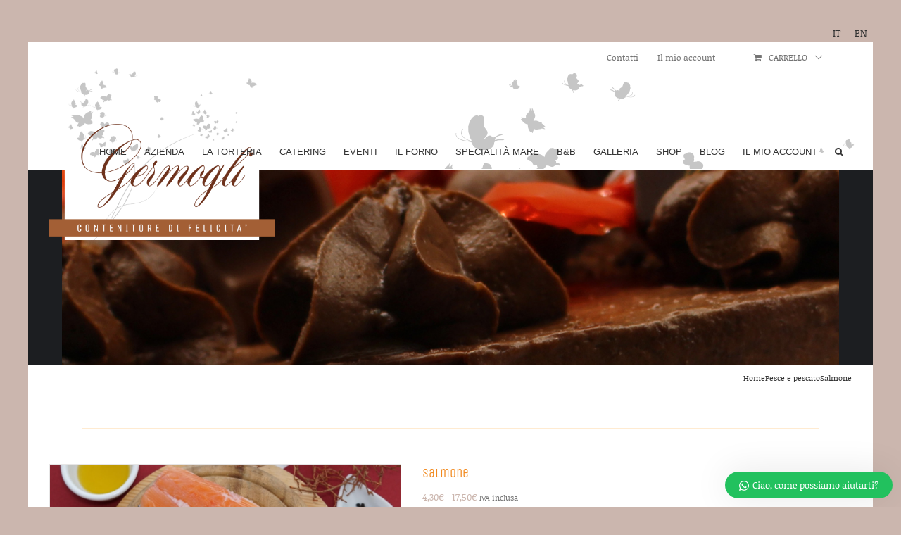

--- FILE ---
content_type: text/html; charset=UTF-8
request_url: https://www.gruppogermogli.it/prodotto/salmone/
body_size: 25530
content:
<!DOCTYPE html>
<html class="avada-html-layout-boxed avada-html-header-position-top" lang="it-IT" prefix="og: http://ogp.me/ns# fb: http://ogp.me/ns/fb#">
<head>
	<meta http-equiv="X-UA-Compatible" content="IE=edge" />
	<meta http-equiv="Content-Type" content="text/html; charset=utf-8"/>
	<meta name="viewport" content="width=device-width, initial-scale=1" />
	<meta name='robots' content='index, follow, max-image-preview:large, max-snippet:-1, max-video-preview:-1' />
	<style>img:is([sizes="auto" i], [sizes^="auto," i]) { contain-intrinsic-size: 3000px 1500px }</style>
	<link rel="alternate" hreflang="it" href="https://www.gruppogermogli.it/prodotto/salmone/" />
<link rel="alternate" hreflang="en" href="https://www.gruppogermogli.it/en/prodotto/salmone/" />
<link rel="alternate" hreflang="x-default" href="https://www.gruppogermogli.it/prodotto/salmone/" />

	<!-- This site is optimized with the Yoast SEO plugin v26.7 - https://yoast.com/wordpress/plugins/seo/ -->
	<title>Salmone - Gruppo Germogli</title>
	<link rel="canonical" href="https://www.gruppogermogli.it/en/prodotto/salmone/" />
	<meta property="og:locale" content="it_IT" />
	<meta property="og:type" content="article" />
	<meta property="og:title" content="Salmone - Gruppo Germogli" />
	<meta property="og:description" content="È uno dei pesci più preziosi e salutari per la nostra alimentazione.  È un pesce che ha un ottimo livello di acidi grassi insaturi, ovvero i famosi Omega 3 e Omega 6 ed è ricco di vitamine A, B e D e di minerali come il calcio o il fosforo.  &nbsp;  Quantità consigliata a persona  250/300 g consigliato per una persona  Per informazioni sul prodotto o quantità personalizzate contattaci o chiamaci  COMPRA ORA" />
	<meta property="og:url" content="https://www.gruppogermogli.it/en/prodotto/salmone/" />
	<meta property="og:site_name" content="Gruppo Germogli" />
	<meta property="article:modified_time" content="2020-12-14T23:07:45+00:00" />
	<meta property="og:image" content="https://www.gruppogermogli.it/wp-content/uploads/2020/12/salmone.jpg" />
	<meta property="og:image:width" content="1500" />
	<meta property="og:image:height" content="844" />
	<meta property="og:image:type" content="image/jpeg" />
	<meta name="twitter:card" content="summary_large_image" />
	<script type="application/ld+json" class="yoast-schema-graph">{"@context":"https://schema.org","@graph":[{"@type":"WebPage","@id":"https://www.gruppogermogli.it/en/prodotto/salmone/","url":"https://www.gruppogermogli.it/en/prodotto/salmone/","name":"Salmone - Gruppo Germogli","isPartOf":{"@id":"https://www.gruppogermogli.it/#website"},"primaryImageOfPage":{"@id":"https://www.gruppogermogli.it/en/prodotto/salmone/#primaryimage"},"image":{"@id":"https://www.gruppogermogli.it/en/prodotto/salmone/#primaryimage"},"thumbnailUrl":"https://www.gruppogermogli.it/wp-content/uploads/2020/12/salmone.jpg","datePublished":"2020-12-12T20:05:33+00:00","dateModified":"2020-12-14T23:07:45+00:00","breadcrumb":{"@id":"https://www.gruppogermogli.it/en/prodotto/salmone/#breadcrumb"},"inLanguage":"it-IT","potentialAction":[{"@type":"ReadAction","target":["https://www.gruppogermogli.it/en/prodotto/salmone/"]}]},{"@type":"ImageObject","inLanguage":"it-IT","@id":"https://www.gruppogermogli.it/en/prodotto/salmone/#primaryimage","url":"https://www.gruppogermogli.it/wp-content/uploads/2020/12/salmone.jpg","contentUrl":"https://www.gruppogermogli.it/wp-content/uploads/2020/12/salmone.jpg","width":1500,"height":844},{"@type":"BreadcrumbList","@id":"https://www.gruppogermogli.it/en/prodotto/salmone/#breadcrumb","itemListElement":[{"@type":"ListItem","position":1,"name":"Home","item":"https://www.gruppogermogli.it/"},{"@type":"ListItem","position":2,"name":"Shop","item":"https://www.gruppogermogli.it/negozio/"},{"@type":"ListItem","position":3,"name":"Salmone"}]},{"@type":"WebSite","@id":"https://www.gruppogermogli.it/#website","url":"https://www.gruppogermogli.it/","name":"Gruppo Germogli","description":"Contenitore di felicit&agrave;","publisher":{"@id":"https://www.gruppogermogli.it/#organization"},"potentialAction":[{"@type":"SearchAction","target":{"@type":"EntryPoint","urlTemplate":"https://www.gruppogermogli.it/?s={search_term_string}"},"query-input":{"@type":"PropertyValueSpecification","valueRequired":true,"valueName":"search_term_string"}}],"inLanguage":"it-IT"},{"@type":"Organization","@id":"https://www.gruppogermogli.it/#organization","name":"Germogli Eventi Srl","url":"https://www.gruppogermogli.it/","logo":{"@type":"ImageObject","inLanguage":"it-IT","@id":"https://www.gruppogermogli.it/#/schema/logo/image/","url":"https://www.gruppogermogli.it/wp-content/uploads/2018/04/logo-gruppogermogli-1.png","contentUrl":"https://www.gruppogermogli.it/wp-content/uploads/2018/04/logo-gruppogermogli-1.png","width":486,"height":406,"caption":"Germogli Eventi Srl"},"image":{"@id":"https://www.gruppogermogli.it/#/schema/logo/image/"}}]}</script>
	<!-- / Yoast SEO plugin. -->


<link rel="alternate" type="application/rss+xml" title="Gruppo Germogli &raquo; Feed" href="https://www.gruppogermogli.it/feed/" />
<link rel="alternate" type="application/rss+xml" title="Gruppo Germogli &raquo; Feed dei commenti" href="https://www.gruppogermogli.it/comments/feed/" />
								<link rel="icon" href="https://www.gruppogermogli.it/wp-content/uploads/2018/10/favicon32x32.jpg" type="image/jpeg" />
		
		
					<!-- Android Icon -->
						<link rel="icon" sizes="192x192" href="https://www.gruppogermogli.it/wp-content/uploads/2018/10/favicon57x57.jpg" type="image/jpeg">
		
					<!-- MS Edge Icon -->
						<meta name="msapplication-TileImage" content="https://www.gruppogermogli.it/wp-content/uploads/2018/10/favicon72x72_2.jpg" type="image/jpeg">
								
		<meta property="og:locale" content="it_IT"/>
		<meta property="og:type" content="article"/>
		<meta property="og:site_name" content="Gruppo Germogli"/>
		<meta property="og:title" content="Salmone - Gruppo Germogli"/>
				<meta property="og:url" content="https://www.gruppogermogli.it/prodotto/salmone/"/>
													<meta property="article:modified_time" content="2020-12-14T23:07:45+01:00"/>
											<meta property="og:image" content="https://www.gruppogermogli.it/wp-content/uploads/2020/12/salmone.jpg"/>
		<meta property="og:image:width" content="1500"/>
		<meta property="og:image:height" content="844"/>
		<meta property="og:image:type" content="image/jpeg"/>
				<script type="text/javascript">
/* <![CDATA[ */
window._wpemojiSettings = {"baseUrl":"https:\/\/s.w.org\/images\/core\/emoji\/16.0.1\/72x72\/","ext":".png","svgUrl":"https:\/\/s.w.org\/images\/core\/emoji\/16.0.1\/svg\/","svgExt":".svg","source":{"concatemoji":"https:\/\/www.gruppogermogli.it\/wp-includes\/js\/wp-emoji-release.min.js?ver=6.8.3"}};
/*! This file is auto-generated */
!function(s,n){var o,i,e;function c(e){try{var t={supportTests:e,timestamp:(new Date).valueOf()};sessionStorage.setItem(o,JSON.stringify(t))}catch(e){}}function p(e,t,n){e.clearRect(0,0,e.canvas.width,e.canvas.height),e.fillText(t,0,0);var t=new Uint32Array(e.getImageData(0,0,e.canvas.width,e.canvas.height).data),a=(e.clearRect(0,0,e.canvas.width,e.canvas.height),e.fillText(n,0,0),new Uint32Array(e.getImageData(0,0,e.canvas.width,e.canvas.height).data));return t.every(function(e,t){return e===a[t]})}function u(e,t){e.clearRect(0,0,e.canvas.width,e.canvas.height),e.fillText(t,0,0);for(var n=e.getImageData(16,16,1,1),a=0;a<n.data.length;a++)if(0!==n.data[a])return!1;return!0}function f(e,t,n,a){switch(t){case"flag":return n(e,"\ud83c\udff3\ufe0f\u200d\u26a7\ufe0f","\ud83c\udff3\ufe0f\u200b\u26a7\ufe0f")?!1:!n(e,"\ud83c\udde8\ud83c\uddf6","\ud83c\udde8\u200b\ud83c\uddf6")&&!n(e,"\ud83c\udff4\udb40\udc67\udb40\udc62\udb40\udc65\udb40\udc6e\udb40\udc67\udb40\udc7f","\ud83c\udff4\u200b\udb40\udc67\u200b\udb40\udc62\u200b\udb40\udc65\u200b\udb40\udc6e\u200b\udb40\udc67\u200b\udb40\udc7f");case"emoji":return!a(e,"\ud83e\udedf")}return!1}function g(e,t,n,a){var r="undefined"!=typeof WorkerGlobalScope&&self instanceof WorkerGlobalScope?new OffscreenCanvas(300,150):s.createElement("canvas"),o=r.getContext("2d",{willReadFrequently:!0}),i=(o.textBaseline="top",o.font="600 32px Arial",{});return e.forEach(function(e){i[e]=t(o,e,n,a)}),i}function t(e){var t=s.createElement("script");t.src=e,t.defer=!0,s.head.appendChild(t)}"undefined"!=typeof Promise&&(o="wpEmojiSettingsSupports",i=["flag","emoji"],n.supports={everything:!0,everythingExceptFlag:!0},e=new Promise(function(e){s.addEventListener("DOMContentLoaded",e,{once:!0})}),new Promise(function(t){var n=function(){try{var e=JSON.parse(sessionStorage.getItem(o));if("object"==typeof e&&"number"==typeof e.timestamp&&(new Date).valueOf()<e.timestamp+604800&&"object"==typeof e.supportTests)return e.supportTests}catch(e){}return null}();if(!n){if("undefined"!=typeof Worker&&"undefined"!=typeof OffscreenCanvas&&"undefined"!=typeof URL&&URL.createObjectURL&&"undefined"!=typeof Blob)try{var e="postMessage("+g.toString()+"("+[JSON.stringify(i),f.toString(),p.toString(),u.toString()].join(",")+"));",a=new Blob([e],{type:"text/javascript"}),r=new Worker(URL.createObjectURL(a),{name:"wpTestEmojiSupports"});return void(r.onmessage=function(e){c(n=e.data),r.terminate(),t(n)})}catch(e){}c(n=g(i,f,p,u))}t(n)}).then(function(e){for(var t in e)n.supports[t]=e[t],n.supports.everything=n.supports.everything&&n.supports[t],"flag"!==t&&(n.supports.everythingExceptFlag=n.supports.everythingExceptFlag&&n.supports[t]);n.supports.everythingExceptFlag=n.supports.everythingExceptFlag&&!n.supports.flag,n.DOMReady=!1,n.readyCallback=function(){n.DOMReady=!0}}).then(function(){return e}).then(function(){var e;n.supports.everything||(n.readyCallback(),(e=n.source||{}).concatemoji?t(e.concatemoji):e.wpemoji&&e.twemoji&&(t(e.twemoji),t(e.wpemoji)))}))}((window,document),window._wpemojiSettings);
/* ]]> */
</script>
<style id='wp-emoji-styles-inline-css' type='text/css'>

	img.wp-smiley, img.emoji {
		display: inline !important;
		border: none !important;
		box-shadow: none !important;
		height: 1em !important;
		width: 1em !important;
		margin: 0 0.07em !important;
		vertical-align: -0.1em !important;
		background: none !important;
		padding: 0 !important;
	}
</style>
<style id='woocommerce-inline-inline-css' type='text/css'>
.woocommerce form .form-row .required { visibility: visible; }
</style>
<link rel='stylesheet' id='wpml-legacy-horizontal-list-0-css' href='https://www.gruppogermogli.it/wp-content/plugins/sitepress-multilingual-cms/templates/language-switchers/legacy-list-horizontal/style.min.css?ver=1' type='text/css' media='all' />
<link rel='stylesheet' id='ywctm-frontend-css' href='https://www.gruppogermogli.it/wp-content/plugins/yith-woocommerce-catalog-mode/assets/css/frontend.min.css?ver=2.51.0' type='text/css' media='all' />
<style id='ywctm-frontend-inline-css' type='text/css'>
form.cart button.single_add_to_cart_button, .ppc-button-wrapper, .wc-ppcp-paylater-msg__container, form.cart .quantity, table.variations, form.variations_form, .single_variation_wrap .variations_button, .widget.woocommerce.widget_shopping_cart{display: none !important}
</style>
<link rel='stylesheet' id='wws-public-style-css' href='https://www.gruppogermogli.it/wp-content/plugins/wordpress-whatsapp-support/assets/css/wws-public-style.css?ver=2.5.0' type='text/css' media='all' />
<style id='wws-public-style-inline-css' type='text/css'>
.wws--bg-color {
			background-color: #22c15e;
		}.wws--text-color {
				color: #ffffff;
		}.wws-popup__open-btn {
				padding: 8px 20px;
				border-radius: 20px;
				display: inline-block;
				margin-top: 15px;
				cursor: pointer;
			}.wws-popup-container--position {
					right: 12px;
					bottom: 12px;
				}
				.wws-popup__open-btn { float: right; }
				.wws-gradient--position {
				  bottom: 0;
				  right: 0;
				  background: radial-gradient(ellipse at bottom right, rgba(29, 39, 54, 0.2) 0, rgba(29, 39, 54, 0) 72%);
				}
</style>
<link rel='stylesheet' id='wws-public-template-css' href='https://www.gruppogermogli.it/wp-content/plugins/wordpress-whatsapp-support/assets/css/wws-public-template-1.css?ver=2.5.0' type='text/css' media='all' />
<link rel='stylesheet' id='fusion-dynamic-css-css' href='https://www.gruppogermogli.it/wp-content/uploads/fusion-styles/03cb3b68b1c484df207c2da93c32e469.min.css?ver=3.14.2' type='text/css' media='all' />
<script type="text/javascript" src="https://www.gruppogermogli.it/wp-includes/js/jquery/jquery.min.js?ver=3.7.1" id="jquery-core-js"></script>
<script type="text/javascript" src="https://www.gruppogermogli.it/wp-includes/js/jquery/jquery-migrate.min.js?ver=3.4.1" id="jquery-migrate-js"></script>
<script type="text/javascript" src="https://www.gruppogermogli.it/wp-content/plugins/woocommerce/assets/js/jquery-blockui/jquery.blockUI.min.js?ver=2.7.0-wc.10.4.3" id="wc-jquery-blockui-js" defer="defer" data-wp-strategy="defer"></script>
<script type="text/javascript" id="wc-add-to-cart-js-extra">
/* <![CDATA[ */
var wc_add_to_cart_params = {"ajax_url":"\/wp-admin\/admin-ajax.php","wc_ajax_url":"\/?wc-ajax=%%endpoint%%","i18n_view_cart":"Visualizza carrello","cart_url":"https:\/\/www.gruppogermogli.it\/carrello\/","is_cart":"","cart_redirect_after_add":"no"};
/* ]]> */
</script>
<script type="text/javascript" src="https://www.gruppogermogli.it/wp-content/plugins/woocommerce/assets/js/frontend/add-to-cart.min.js?ver=10.4.3" id="wc-add-to-cart-js" defer="defer" data-wp-strategy="defer"></script>
<script type="text/javascript" src="https://www.gruppogermogli.it/wp-content/plugins/woocommerce/assets/js/zoom/jquery.zoom.min.js?ver=1.7.21-wc.10.4.3" id="wc-zoom-js" defer="defer" data-wp-strategy="defer"></script>
<script type="text/javascript" src="https://www.gruppogermogli.it/wp-content/plugins/woocommerce/assets/js/flexslider/jquery.flexslider.min.js?ver=2.7.2-wc.10.4.3" id="wc-flexslider-js" defer="defer" data-wp-strategy="defer"></script>
<script type="text/javascript" id="wc-single-product-js-extra">
/* <![CDATA[ */
var wc_single_product_params = {"i18n_required_rating_text":"Seleziona una valutazione","i18n_rating_options":["1 stella su 5","2 stelle su 5","3 stelle su 5","4 stelle su 5","5 stelle su 5"],"i18n_product_gallery_trigger_text":"Visualizza la galleria di immagini a schermo intero","review_rating_required":"yes","flexslider":{"rtl":false,"animation":"slide","smoothHeight":true,"directionNav":true,"controlNav":"thumbnails","slideshow":false,"animationSpeed":500,"animationLoop":false,"allowOneSlide":false,"prevText":"<i class=\"awb-icon-angle-left\"><\/i>","nextText":"<i class=\"awb-icon-angle-right\"><\/i>"},"zoom_enabled":"1","zoom_options":[],"photoswipe_enabled":"","photoswipe_options":{"shareEl":false,"closeOnScroll":false,"history":false,"hideAnimationDuration":0,"showAnimationDuration":0},"flexslider_enabled":"1"};
/* ]]> */
</script>
<script type="text/javascript" src="https://www.gruppogermogli.it/wp-content/plugins/woocommerce/assets/js/frontend/single-product.min.js?ver=10.4.3" id="wc-single-product-js" defer="defer" data-wp-strategy="defer"></script>
<script type="text/javascript" src="https://www.gruppogermogli.it/wp-content/plugins/woocommerce/assets/js/js-cookie/js.cookie.min.js?ver=2.1.4-wc.10.4.3" id="wc-js-cookie-js" defer="defer" data-wp-strategy="defer"></script>
<script type="text/javascript" id="woocommerce-js-extra">
/* <![CDATA[ */
var woocommerce_params = {"ajax_url":"\/wp-admin\/admin-ajax.php","wc_ajax_url":"\/?wc-ajax=%%endpoint%%","i18n_password_show":"Mostra password","i18n_password_hide":"Nascondi password"};
/* ]]> */
</script>
<script type="text/javascript" src="https://www.gruppogermogli.it/wp-content/plugins/woocommerce/assets/js/frontend/woocommerce.min.js?ver=10.4.3" id="woocommerce-js" defer="defer" data-wp-strategy="defer"></script>
<link rel="https://api.w.org/" href="https://www.gruppogermogli.it/wp-json/" /><link rel="alternate" title="JSON" type="application/json" href="https://www.gruppogermogli.it/wp-json/wp/v2/product/13855" /><link rel="EditURI" type="application/rsd+xml" title="RSD" href="https://www.gruppogermogli.it/xmlrpc.php?rsd" />
<meta name="generator" content="WordPress 6.8.3" />
<meta name="generator" content="WooCommerce 10.4.3" />
<link rel='shortlink' href='https://www.gruppogermogli.it/?p=13855' />
<link rel="alternate" title="oEmbed (JSON)" type="application/json+oembed" href="https://www.gruppogermogli.it/wp-json/oembed/1.0/embed?url=https%3A%2F%2Fwww.gruppogermogli.it%2Fprodotto%2Fsalmone%2F" />
<link rel="alternate" title="oEmbed (XML)" type="text/xml+oembed" href="https://www.gruppogermogli.it/wp-json/oembed/1.0/embed?url=https%3A%2F%2Fwww.gruppogermogli.it%2Fprodotto%2Fsalmone%2F&#038;format=xml" />
<meta name="generator" content="WPML ver:4.6.15 stt:1,27;" />
<style type="text/css" id="css-fb-visibility">@media screen and (max-width: 640px){.fusion-no-small-visibility{display:none !important;}body .sm-text-align-center{text-align:center !important;}body .sm-text-align-left{text-align:left !important;}body .sm-text-align-right{text-align:right !important;}body .sm-text-align-justify{text-align:justify !important;}body .sm-flex-align-center{justify-content:center !important;}body .sm-flex-align-flex-start{justify-content:flex-start !important;}body .sm-flex-align-flex-end{justify-content:flex-end !important;}body .sm-mx-auto{margin-left:auto !important;margin-right:auto !important;}body .sm-ml-auto{margin-left:auto !important;}body .sm-mr-auto{margin-right:auto !important;}body .fusion-absolute-position-small{position:absolute;width:100%;}.awb-sticky.awb-sticky-small{ position: sticky; top: var(--awb-sticky-offset,0); }}@media screen and (min-width: 641px) and (max-width: 1024px){.fusion-no-medium-visibility{display:none !important;}body .md-text-align-center{text-align:center !important;}body .md-text-align-left{text-align:left !important;}body .md-text-align-right{text-align:right !important;}body .md-text-align-justify{text-align:justify !important;}body .md-flex-align-center{justify-content:center !important;}body .md-flex-align-flex-start{justify-content:flex-start !important;}body .md-flex-align-flex-end{justify-content:flex-end !important;}body .md-mx-auto{margin-left:auto !important;margin-right:auto !important;}body .md-ml-auto{margin-left:auto !important;}body .md-mr-auto{margin-right:auto !important;}body .fusion-absolute-position-medium{position:absolute;width:100%;}.awb-sticky.awb-sticky-medium{ position: sticky; top: var(--awb-sticky-offset,0); }}@media screen and (min-width: 1025px){.fusion-no-large-visibility{display:none !important;}body .lg-text-align-center{text-align:center !important;}body .lg-text-align-left{text-align:left !important;}body .lg-text-align-right{text-align:right !important;}body .lg-text-align-justify{text-align:justify !important;}body .lg-flex-align-center{justify-content:center !important;}body .lg-flex-align-flex-start{justify-content:flex-start !important;}body .lg-flex-align-flex-end{justify-content:flex-end !important;}body .lg-mx-auto{margin-left:auto !important;margin-right:auto !important;}body .lg-ml-auto{margin-left:auto !important;}body .lg-mr-auto{margin-right:auto !important;}body .fusion-absolute-position-large{position:absolute;width:100%;}.awb-sticky.awb-sticky-large{ position: sticky; top: var(--awb-sticky-offset,0); }}</style>	<noscript><style>.woocommerce-product-gallery{ opacity: 1 !important; }</style></noscript>
	<style type="text/css">.recentcomments a{display:inline !important;padding:0 !important;margin:0 !important;}</style><meta name="generator" content="Powered by Slider Revolution 6.6.3 - responsive, Mobile-Friendly Slider Plugin for WordPress with comfortable drag and drop interface." />
<script>function setREVStartSize(e){
			//window.requestAnimationFrame(function() {
				window.RSIW = window.RSIW===undefined ? window.innerWidth : window.RSIW;
				window.RSIH = window.RSIH===undefined ? window.innerHeight : window.RSIH;
				try {
					var pw = document.getElementById(e.c).parentNode.offsetWidth,
						newh;
					pw = pw===0 || isNaN(pw) || (e.l=="fullwidth" || e.layout=="fullwidth") ? window.RSIW : pw;
					e.tabw = e.tabw===undefined ? 0 : parseInt(e.tabw);
					e.thumbw = e.thumbw===undefined ? 0 : parseInt(e.thumbw);
					e.tabh = e.tabh===undefined ? 0 : parseInt(e.tabh);
					e.thumbh = e.thumbh===undefined ? 0 : parseInt(e.thumbh);
					e.tabhide = e.tabhide===undefined ? 0 : parseInt(e.tabhide);
					e.thumbhide = e.thumbhide===undefined ? 0 : parseInt(e.thumbhide);
					e.mh = e.mh===undefined || e.mh=="" || e.mh==="auto" ? 0 : parseInt(e.mh,0);
					if(e.layout==="fullscreen" || e.l==="fullscreen")
						newh = Math.max(e.mh,window.RSIH);
					else{
						e.gw = Array.isArray(e.gw) ? e.gw : [e.gw];
						for (var i in e.rl) if (e.gw[i]===undefined || e.gw[i]===0) e.gw[i] = e.gw[i-1];
						e.gh = e.el===undefined || e.el==="" || (Array.isArray(e.el) && e.el.length==0)? e.gh : e.el;
						e.gh = Array.isArray(e.gh) ? e.gh : [e.gh];
						for (var i in e.rl) if (e.gh[i]===undefined || e.gh[i]===0) e.gh[i] = e.gh[i-1];
											
						var nl = new Array(e.rl.length),
							ix = 0,
							sl;
						e.tabw = e.tabhide>=pw ? 0 : e.tabw;
						e.thumbw = e.thumbhide>=pw ? 0 : e.thumbw;
						e.tabh = e.tabhide>=pw ? 0 : e.tabh;
						e.thumbh = e.thumbhide>=pw ? 0 : e.thumbh;
						for (var i in e.rl) nl[i] = e.rl[i]<window.RSIW ? 0 : e.rl[i];
						sl = nl[0];
						for (var i in nl) if (sl>nl[i] && nl[i]>0) { sl = nl[i]; ix=i;}
						var m = pw>(e.gw[ix]+e.tabw+e.thumbw) ? 1 : (pw-(e.tabw+e.thumbw)) / (e.gw[ix]);
						newh =  (e.gh[ix] * m) + (e.tabh + e.thumbh);
					}
					var el = document.getElementById(e.c);
					if (el!==null && el) el.style.height = newh+"px";
					el = document.getElementById(e.c+"_wrapper");
					if (el!==null && el) {
						el.style.height = newh+"px";
						el.style.display = "block";
					}
				} catch(e){
					console.log("Failure at Presize of Slider:" + e)
				}
			//});
		  };</script>
		<style type="text/css" id="wp-custom-css">
			

.fusion-main-menu .fusion-dropdown-menu .sub-menu li a, .fusion-main-menu .sub-menu li a, .fusion-megamenu-wrapper li .fusion-megamenu-title-disabled {
    padding-top: 9px;
    padding-bottom: 9px;
    color: #333333;
    font-family: "Noticia Text", Arial, Helvetica, sans-serif;
    font-weight: 400;
    font-size: 13px;
    text-align: left;
}		</style>
				<script type="text/javascript">
			var doc = document.documentElement;
			doc.setAttribute( 'data-useragent', navigator.userAgent );
		</script>
		
	</head>

<body class="wp-singular product-template-default single single-product postid-13855 wp-theme-Avada wp-child-theme-Avada-Child-Theme theme-Avada woocommerce woocommerce-page woocommerce-no-js has-sidebar fusion-image-hovers fusion-pagination-sizing fusion-button_type-flat fusion-button_span-no fusion-button_gradient-linear avada-image-rollover-circle-yes avada-image-rollover-yes avada-image-rollover-direction-left fusion-body ltr fusion-sticky-header no-tablet-sticky-header no-mobile-sticky-header no-mobile-slidingbar avada-has-rev-slider-styles fusion-disable-outline fusion-sub-menu-fade mobile-logo-pos-left layout-boxed-mode avada-has-boxed-modal-shadow-none layout-scroll-offset-full avada-has-zero-margin-offset-top fusion-top-header menu-text-align-left fusion-woo-product-design-classic fusion-woo-shop-page-columns-3 fusion-woo-related-columns-5 fusion-woo-archive-page-columns-3 fusion-woocommerce-equal-heights avada-has-woo-gallery-disabled woo-tabs-horizontal woo-sale-badge-circle woo-outofstock-badge-top_bar mobile-menu-design-modern fusion-show-pagination-text fusion-header-layout-v4 avada-responsive avada-footer-fx-none avada-menu-highlight-style-background fusion-search-form-classic fusion-main-menu-search-overlay fusion-avatar-square avada-dropdown-styles avada-blog-layout-grid avada-blog-archive-layout-grid avada-header-shadow-no avada-menu-icon-position-left avada-has-megamenu-shadow avada-has-mainmenu-dropdown-divider avada-has-main-nav-search-icon avada-has-breadcrumb-mobile-hidden avada-has-titlebar-hide avada-header-border-color-full-transparent avada-has-pagination-padding avada-flyout-menu-direction-fade avada-ec-views-v1" data-awb-post-id="13855">
		<a class="skip-link screen-reader-text" href="#content">Salta al contenuto</a>

	<div id="boxed-wrapper">
							
		<div id="wrapper" class="fusion-wrapper">
			<div id="home" style="position:relative;top:-1px;"></div>
							
					
			<header class="fusion-header-wrapper">
				<div class="fusion-header-v4 fusion-logo-alignment fusion-logo-left fusion-sticky-menu-1 fusion-sticky-logo- fusion-mobile-logo- fusion-sticky-menu-only fusion-header-menu-align-left fusion-mobile-menu-design-modern">
					
<div class="fusion-secondary-header">
	<div class="fusion-row">
							<div class="fusion-alignright">
				<nav class="fusion-secondary-menu" role="navigation" aria-label="Menu Secondario"><ul id="menu-classic-top" class="menu"><li  id="menu-item-12392"  class="menu-item menu-item-type-post_type menu-item-object-page menu-item-12392"  data-item-id="12392"><a  href="https://www.gruppogermogli.it/contatti/" class="fusion-background-highlight"><span class="menu-text">Contatti</span></a></li><li class="menu-item fusion-dropdown-menu menu-item-has-children fusion-custom-menu-item fusion-menu-login-box"><a href="https://www.gruppogermogli.it/mio-account/" aria-haspopup="true" class="fusion-background-highlight"><span class="menu-text">Il mio account</span></a><div class="fusion-custom-menu-item-contents"><form action="https://www.gruppogermogli.it/wp-login.php" name="loginform" method="post"><p><input type="text" class="input-text" name="log" id="username-classic-top-697182185c9c1" value="" placeholder="Username" /></p><p><input type="password" class="input-text" name="pwd" id="password-classic-top-697182185c9c1" value="" placeholder="Password" /></p><p class="fusion-remember-checkbox"><label for="fusion-menu-login-box-rememberme-classic-top-697182185c9c1"><input name="rememberme" type="checkbox" id="fusion-menu-login-box-rememberme" value="forever"> Ricordami</label></p><input type="hidden" name="fusion_woo_login_box" value="true" /><p class="fusion-login-box-submit"><input type="submit" name="wp-submit" id="wp-submit-classic-top-697182185c9c1" class="button button-small default comment-submit" value="Accedi"><input type="hidden" name="redirect" value=""></p></form><a class="fusion-menu-login-box-register" href="https://www.gruppogermogli.it/mio-account/" title="Registrati">Registrati</a></div></li><li class="fusion-custom-menu-item fusion-menu-cart fusion-secondary-menu-cart"><a class="fusion-secondary-menu-icon" href="https://www.gruppogermogli.it/carrello/"><span class="menu-text" aria-label="Vedi carrello">Carrello</span></a></li></ul></nav><nav class="fusion-mobile-nav-holder fusion-mobile-menu-text-align-left" aria-label="Menu Mobile Secondario"></nav>			</div>
			</div>
</div>
<div class="fusion-header-sticky-height"></div>
<div class="fusion-sticky-header-wrapper"> <!-- start fusion sticky header wrapper -->
	<div class="fusion-header">
		<div class="fusion-row">
						
			<div id="germogli-top-right-header">
			
				<ul style="float: left;list-style: none;">
				
					<li style="float: left;">
						
<div class="wpml-ls-statics-shortcode_actions wpml-ls wpml-ls-legacy-list-horizontal">
	<ul><li class="wpml-ls-slot-shortcode_actions wpml-ls-item wpml-ls-item-it wpml-ls-current-language wpml-ls-first-item wpml-ls-item-legacy-list-horizontal">
				<a href="https://www.gruppogermogli.it/prodotto/salmone/" class="wpml-ls-link">
                    <span class="wpml-ls-native">IT</span></a>
			</li><li class="wpml-ls-slot-shortcode_actions wpml-ls-item wpml-ls-item-en wpml-ls-last-item wpml-ls-item-legacy-list-horizontal">
				<a href="https://www.gruppogermogli.it/en/prodotto/salmone/" class="wpml-ls-link">
                    <span class="wpml-ls-native" lang="en">EN</span></a>
			</li></ul>
</div>
					</li>
				</ul>
			</div>
			
				<div class="fusion-logo" data-margin-top="31px" data-margin-bottom="0px" data-margin-left="0px" data-margin-right="0px">
			<a class="fusion-logo-link"  href="https://www.gruppogermogli.it/" >

						<!-- standard logo -->
			<img src="https://www.gruppogermogli.it/wp-content/uploads/2018/04/logo-gruppogermogli-1.png" srcset="https://www.gruppogermogli.it/wp-content/uploads/2018/04/logo-gruppogermogli-1.png 1x" width="486" height="406" alt="Gruppo Germogli Logo" data-retina_logo_url="" class="fusion-standard-logo" />

			
					</a>
		
<div class="fusion-header-content-3-wrapper">
	</div>
</div>
								<div class="fusion-mobile-menu-icons">
							<a href="#" class="fusion-icon awb-icon-bars" aria-label="Attiva/Disattiva menu mobile" aria-expanded="false"></a>
		
		
		
			</div>
			
					</div>
	</div>
	<div class="fusion-secondary-main-menu">
		<div class="fusion-row">
			<nav class="fusion-main-menu" aria-label="Menu Principale"><div class="fusion-overlay-search">		<form role="search" class="searchform fusion-search-form  fusion-search-form-classic" method="get" action="https://www.gruppogermogli.it/">
			<div class="fusion-search-form-content">

				
				<div class="fusion-search-field search-field">
					<label><span class="screen-reader-text">Cerca per:</span>
													<input type="search" value="" name="s" class="s" placeholder="Cerca..." required aria-required="true" aria-label="Cerca..."/>
											</label>
				</div>
				<div class="fusion-search-button search-button">
					<input type="submit" class="fusion-search-submit searchsubmit" aria-label="Cerca" value="&#xf002;" />
									</div>

				
			</div>


			
		</form>
		<div class="fusion-search-spacer"></div><a href="#" role="button" aria-label="Close Search" class="fusion-close-search"></a></div><ul id="menu-germogli-main-menu" class="fusion-menu"><li  id="menu-item-12076"  class="menu-item menu-item-type-post_type menu-item-object-page menu-item-home menu-item-12076"  data-item-id="12076"><a  href="https://www.gruppogermogli.it/" class="fusion-background-highlight"><span class="menu-text">Home</span></a></li><li  id="menu-item-12077"  class="menu-item menu-item-type-post_type menu-item-object-page menu-item-12077"  data-item-id="12077"><a  href="https://www.gruppogermogli.it/azienda/" class="fusion-background-highlight"><span class="menu-text">Azienda</span></a></li><li  id="menu-item-12083"  class="menu-item menu-item-type-post_type menu-item-object-page menu-item-12083"  data-item-id="12083"><a  href="https://www.gruppogermogli.it/torteria/" class="fusion-background-highlight"><span class="menu-text">La torteria</span></a></li><li  id="menu-item-12082"  class="menu-item menu-item-type-post_type menu-item-object-page menu-item-12082"  data-item-id="12082"><a  href="https://www.gruppogermogli.it/catering/" class="fusion-background-highlight"><span class="menu-text">Catering</span></a></li><li  id="menu-item-13951"  class="menu-item menu-item-type-custom menu-item-object-custom menu-item-has-children menu-item-13951 fusion-dropdown-menu"  data-item-id="13951"><a  href="#" class="fusion-background-highlight"><span class="menu-text">Eventi</span></a><ul class="sub-menu"><li  id="menu-item-13758"  class="menu-item menu-item-type-post_type menu-item-object-page menu-item-13758 fusion-dropdown-submenu" ><a  href="https://www.gruppogermogli.it/il-matrimonio/" class="fusion-background-highlight"><span>Il Matrimonio</span></a></li><li  id="menu-item-13076"  class="menu-item menu-item-type-post_type menu-item-object-page menu-item-13076 fusion-dropdown-submenu" ><a  href="https://www.gruppogermogli.it/le-feste/" class="fusion-background-highlight"><span>Le Feste</span></a></li></ul></li><li  id="menu-item-12080"  class="menu-item menu-item-type-post_type menu-item-object-page menu-item-12080"  data-item-id="12080"><a  href="https://www.gruppogermogli.it/il-forno/" class="fusion-background-highlight"><span class="menu-text">Il Forno</span></a></li><li  id="menu-item-12079"  class="menu-item menu-item-type-post_type menu-item-object-page menu-item-12079"  data-item-id="12079"><a  href="https://www.gruppogermogli.it/specialita-di-mare/" class="fusion-background-highlight"><span class="menu-text">Specialità Mare</span></a></li><li  id="menu-item-12081"  class="menu-item menu-item-type-post_type menu-item-object-page menu-item-12081"  data-item-id="12081"><a  href="https://www.gruppogermogli.it/bb/" class="fusion-background-highlight"><span class="menu-text">B&#038;B</span></a></li><li  id="menu-item-12078"  class="menu-item menu-item-type-post_type menu-item-object-page menu-item-12078"  data-item-id="12078"><a  href="https://www.gruppogermogli.it/galleria/" class="fusion-background-highlight"><span class="menu-text">Galleria</span></a></li><li  id="menu-item-12084"  class="menu-item menu-item-type-post_type menu-item-object-page menu-item-has-children current_page_parent menu-item-12084 fusion-dropdown-menu"  data-item-id="12084"><a  href="https://www.gruppogermogli.it/negozio/" class="fusion-background-highlight"><span class="menu-text">Shop</span></a><ul class="sub-menu"><li  id="menu-item-14212"  class="menu-item menu-item-type-custom menu-item-object-custom menu-item-14212 fusion-dropdown-submenu" ><a  href="/categoria-prodotto/prodotti-da-forno/" class="fusion-background-highlight"><span>Prodotti da forno</span></a></li><li  id="menu-item-13945"  class="menu-item menu-item-type-custom menu-item-object-custom menu-item-13945 fusion-dropdown-submenu" ><a  href="/categoria-prodotto/pesce/" class="fusion-background-highlight"><span>Specialità di mare</span></a></li><li  id="menu-item-14184"  class="menu-item menu-item-type-custom menu-item-object-custom menu-item-14184 fusion-dropdown-submenu" ><a  href="https://www.gruppogermogli.it/categoria-prodotto/sushi/" class="fusion-background-highlight"><span>Sushi</span></a></li><li  id="menu-item-14218"  class="menu-item menu-item-type-custom menu-item-object-custom menu-item-14218 fusion-dropdown-submenu" ><a  href="https://www.gruppogermogli.it/categoria-prodotto/box/" class="fusion-background-highlight"><span>BOX</span></a></li><li  id="menu-item-13213"  class="menu-item menu-item-type-taxonomy menu-item-object-product_cat menu-item-13213 fusion-dropdown-submenu" ><a  href="https://www.gruppogermogli.it/categoria-prodotto/pasticceria-secca/" class="fusion-background-highlight"><span>Pasticceria secca</span></a></li><li  id="menu-item-13210"  class="menu-item menu-item-type-taxonomy menu-item-object-product_cat menu-item-13210 fusion-dropdown-submenu" ><a  href="https://www.gruppogermogli.it/categoria-prodotto/cream-tarte/" class="fusion-background-highlight"><span>Cream Tarte</span></a></li><li  id="menu-item-13946"  class="menu-item menu-item-type-custom menu-item-object-custom menu-item-has-children menu-item-13946 fusion-dropdown-submenu" ><a  href="#" class="fusion-background-highlight"><span>Torte</span></a><ul class="sub-menu"><li  id="menu-item-13211"  class="menu-item menu-item-type-taxonomy menu-item-object-product_cat menu-item-13211" ><a  href="https://www.gruppogermogli.it/categoria-prodotto/germogli-cake/" class="fusion-background-highlight"><span>Germogli Cake</span></a></li><li  id="menu-item-13212"  class="menu-item menu-item-type-taxonomy menu-item-object-product_cat menu-item-13212" ><a  href="https://www.gruppogermogli.it/categoria-prodotto/naked-cake/" class="fusion-background-highlight"><span>Naked Cake</span></a></li><li  id="menu-item-13214"  class="menu-item menu-item-type-taxonomy menu-item-object-product_cat menu-item-13214" ><a  href="https://www.gruppogermogli.it/categoria-prodotto/torte-da-credenza/" class="fusion-background-highlight"><span>Torte da credenza</span></a></li><li  id="menu-item-13215"  class="menu-item menu-item-type-taxonomy menu-item-object-product_cat menu-item-13215" ><a  href="https://www.gruppogermogli.it/categoria-prodotto/torte-festivita/" class="fusion-background-highlight"><span>Torte Festività</span></a></li><li  id="menu-item-13216"  class="menu-item menu-item-type-taxonomy menu-item-object-product_cat menu-item-13216" ><a  href="https://www.gruppogermogli.it/categoria-prodotto/torte-moderne-e-monoporzione/" class="fusion-background-highlight"><span>Torte moderne e monoporzione</span></a></li><li  id="menu-item-13217"  class="menu-item menu-item-type-taxonomy menu-item-object-product_cat menu-item-13217" ><a  href="https://www.gruppogermogli.it/categoria-prodotto/torte-pasta-da-zucchero/" class="fusion-background-highlight"><span>Torte Pasta da Zucchero</span></a></li><li  id="menu-item-13218"  class="menu-item menu-item-type-taxonomy menu-item-object-product_cat menu-item-13218" ><a  href="https://www.gruppogermogli.it/categoria-prodotto/torte-ricorrenza/" class="fusion-background-highlight"><span>Torte ricorrenza</span></a></li></ul></li><li  id="menu-item-14138"  class="menu-item menu-item-type-custom menu-item-object-custom menu-item-14138 fusion-dropdown-submenu" ><a  href="/categoria-prodotto/scrigni/" class="fusion-background-highlight"><span>Scrigni</span></a></li><li  id="menu-item-14137"  class="menu-item menu-item-type-custom menu-item-object-custom menu-item-14137 fusion-dropdown-submenu" ><a  href="/categoria-prodotto/panettoni/" class="fusion-background-highlight"><span>Panettoni</span></a></li></ul></li><li  id="menu-item-14235"  class="menu-item menu-item-type-post_type menu-item-object-page menu-item-14235"  data-item-id="14235"><a  href="https://www.gruppogermogli.it/blog/" class="fusion-background-highlight"><span class="menu-text">Blog</span></a></li><li  id="menu-item-13952"  class="menu-item menu-item-type-post_type menu-item-object-page menu-item-13952"  data-item-id="13952"><a  href="https://www.gruppogermogli.it/mio-account/" class="fusion-background-highlight"><span class="menu-text">Il mio account</span></a></li><li class="fusion-custom-menu-item fusion-main-menu-search fusion-search-overlay"><a class="fusion-main-menu-icon" href="#" aria-label="Cerca" data-title="Cerca" title="Cerca" role="button" aria-expanded="false"></a></li></ul></nav><nav class="fusion-main-menu fusion-sticky-menu" aria-label="Menu principale scorrevole"><div class="fusion-overlay-search">		<form role="search" class="searchform fusion-search-form  fusion-search-form-classic" method="get" action="https://www.gruppogermogli.it/">
			<div class="fusion-search-form-content">

				
				<div class="fusion-search-field search-field">
					<label><span class="screen-reader-text">Cerca per:</span>
													<input type="search" value="" name="s" class="s" placeholder="Cerca..." required aria-required="true" aria-label="Cerca..."/>
											</label>
				</div>
				<div class="fusion-search-button search-button">
					<input type="submit" class="fusion-search-submit searchsubmit" aria-label="Cerca" value="&#xf002;" />
									</div>

				
			</div>


			
		</form>
		<div class="fusion-search-spacer"></div><a href="#" role="button" aria-label="Close Search" class="fusion-close-search"></a></div><ul id="menu-germogli-main-menu-1" class="fusion-menu"><li   class="menu-item menu-item-type-post_type menu-item-object-page menu-item-home menu-item-12076"  data-item-id="12076"><a  href="https://www.gruppogermogli.it/" class="fusion-background-highlight"><span class="menu-text">Home</span></a></li><li   class="menu-item menu-item-type-post_type menu-item-object-page menu-item-12077"  data-item-id="12077"><a  href="https://www.gruppogermogli.it/azienda/" class="fusion-background-highlight"><span class="menu-text">Azienda</span></a></li><li   class="menu-item menu-item-type-post_type menu-item-object-page menu-item-12083"  data-item-id="12083"><a  href="https://www.gruppogermogli.it/torteria/" class="fusion-background-highlight"><span class="menu-text">La torteria</span></a></li><li   class="menu-item menu-item-type-post_type menu-item-object-page menu-item-12082"  data-item-id="12082"><a  href="https://www.gruppogermogli.it/catering/" class="fusion-background-highlight"><span class="menu-text">Catering</span></a></li><li   class="menu-item menu-item-type-custom menu-item-object-custom menu-item-has-children menu-item-13951 fusion-dropdown-menu"  data-item-id="13951"><a  href="#" class="fusion-background-highlight"><span class="menu-text">Eventi</span></a><ul class="sub-menu"><li   class="menu-item menu-item-type-post_type menu-item-object-page menu-item-13758 fusion-dropdown-submenu" ><a  href="https://www.gruppogermogli.it/il-matrimonio/" class="fusion-background-highlight"><span>Il Matrimonio</span></a></li><li   class="menu-item menu-item-type-post_type menu-item-object-page menu-item-13076 fusion-dropdown-submenu" ><a  href="https://www.gruppogermogli.it/le-feste/" class="fusion-background-highlight"><span>Le Feste</span></a></li></ul></li><li   class="menu-item menu-item-type-post_type menu-item-object-page menu-item-12080"  data-item-id="12080"><a  href="https://www.gruppogermogli.it/il-forno/" class="fusion-background-highlight"><span class="menu-text">Il Forno</span></a></li><li   class="menu-item menu-item-type-post_type menu-item-object-page menu-item-12079"  data-item-id="12079"><a  href="https://www.gruppogermogli.it/specialita-di-mare/" class="fusion-background-highlight"><span class="menu-text">Specialità Mare</span></a></li><li   class="menu-item menu-item-type-post_type menu-item-object-page menu-item-12081"  data-item-id="12081"><a  href="https://www.gruppogermogli.it/bb/" class="fusion-background-highlight"><span class="menu-text">B&#038;B</span></a></li><li   class="menu-item menu-item-type-post_type menu-item-object-page menu-item-12078"  data-item-id="12078"><a  href="https://www.gruppogermogli.it/galleria/" class="fusion-background-highlight"><span class="menu-text">Galleria</span></a></li><li   class="menu-item menu-item-type-post_type menu-item-object-page menu-item-has-children current_page_parent menu-item-12084 fusion-dropdown-menu"  data-item-id="12084"><a  href="https://www.gruppogermogli.it/negozio/" class="fusion-background-highlight"><span class="menu-text">Shop</span></a><ul class="sub-menu"><li   class="menu-item menu-item-type-custom menu-item-object-custom menu-item-14212 fusion-dropdown-submenu" ><a  href="/categoria-prodotto/prodotti-da-forno/" class="fusion-background-highlight"><span>Prodotti da forno</span></a></li><li   class="menu-item menu-item-type-custom menu-item-object-custom menu-item-13945 fusion-dropdown-submenu" ><a  href="/categoria-prodotto/pesce/" class="fusion-background-highlight"><span>Specialità di mare</span></a></li><li   class="menu-item menu-item-type-custom menu-item-object-custom menu-item-14184 fusion-dropdown-submenu" ><a  href="https://www.gruppogermogli.it/categoria-prodotto/sushi/" class="fusion-background-highlight"><span>Sushi</span></a></li><li   class="menu-item menu-item-type-custom menu-item-object-custom menu-item-14218 fusion-dropdown-submenu" ><a  href="https://www.gruppogermogli.it/categoria-prodotto/box/" class="fusion-background-highlight"><span>BOX</span></a></li><li   class="menu-item menu-item-type-taxonomy menu-item-object-product_cat menu-item-13213 fusion-dropdown-submenu" ><a  href="https://www.gruppogermogli.it/categoria-prodotto/pasticceria-secca/" class="fusion-background-highlight"><span>Pasticceria secca</span></a></li><li   class="menu-item menu-item-type-taxonomy menu-item-object-product_cat menu-item-13210 fusion-dropdown-submenu" ><a  href="https://www.gruppogermogli.it/categoria-prodotto/cream-tarte/" class="fusion-background-highlight"><span>Cream Tarte</span></a></li><li   class="menu-item menu-item-type-custom menu-item-object-custom menu-item-has-children menu-item-13946 fusion-dropdown-submenu" ><a  href="#" class="fusion-background-highlight"><span>Torte</span></a><ul class="sub-menu"><li   class="menu-item menu-item-type-taxonomy menu-item-object-product_cat menu-item-13211" ><a  href="https://www.gruppogermogli.it/categoria-prodotto/germogli-cake/" class="fusion-background-highlight"><span>Germogli Cake</span></a></li><li   class="menu-item menu-item-type-taxonomy menu-item-object-product_cat menu-item-13212" ><a  href="https://www.gruppogermogli.it/categoria-prodotto/naked-cake/" class="fusion-background-highlight"><span>Naked Cake</span></a></li><li   class="menu-item menu-item-type-taxonomy menu-item-object-product_cat menu-item-13214" ><a  href="https://www.gruppogermogli.it/categoria-prodotto/torte-da-credenza/" class="fusion-background-highlight"><span>Torte da credenza</span></a></li><li   class="menu-item menu-item-type-taxonomy menu-item-object-product_cat menu-item-13215" ><a  href="https://www.gruppogermogli.it/categoria-prodotto/torte-festivita/" class="fusion-background-highlight"><span>Torte Festività</span></a></li><li   class="menu-item menu-item-type-taxonomy menu-item-object-product_cat menu-item-13216" ><a  href="https://www.gruppogermogli.it/categoria-prodotto/torte-moderne-e-monoporzione/" class="fusion-background-highlight"><span>Torte moderne e monoporzione</span></a></li><li   class="menu-item menu-item-type-taxonomy menu-item-object-product_cat menu-item-13217" ><a  href="https://www.gruppogermogli.it/categoria-prodotto/torte-pasta-da-zucchero/" class="fusion-background-highlight"><span>Torte Pasta da Zucchero</span></a></li><li   class="menu-item menu-item-type-taxonomy menu-item-object-product_cat menu-item-13218" ><a  href="https://www.gruppogermogli.it/categoria-prodotto/torte-ricorrenza/" class="fusion-background-highlight"><span>Torte ricorrenza</span></a></li></ul></li><li   class="menu-item menu-item-type-custom menu-item-object-custom menu-item-14138 fusion-dropdown-submenu" ><a  href="/categoria-prodotto/scrigni/" class="fusion-background-highlight"><span>Scrigni</span></a></li><li   class="menu-item menu-item-type-custom menu-item-object-custom menu-item-14137 fusion-dropdown-submenu" ><a  href="/categoria-prodotto/panettoni/" class="fusion-background-highlight"><span>Panettoni</span></a></li></ul></li><li   class="menu-item menu-item-type-post_type menu-item-object-page menu-item-14235"  data-item-id="14235"><a  href="https://www.gruppogermogli.it/blog/" class="fusion-background-highlight"><span class="menu-text">Blog</span></a></li><li   class="menu-item menu-item-type-post_type menu-item-object-page menu-item-13952"  data-item-id="13952"><a  href="https://www.gruppogermogli.it/mio-account/" class="fusion-background-highlight"><span class="menu-text">Il mio account</span></a></li><li class="fusion-custom-menu-item fusion-main-menu-search fusion-search-overlay"><a class="fusion-main-menu-icon" href="#" aria-label="Cerca" data-title="Cerca" title="Cerca" role="button" aria-expanded="false"></a></li></ul></nav><div class="fusion-mobile-navigation"><ul id="menu-germogli-main-menu-2" class="fusion-mobile-menu"><li   class="menu-item menu-item-type-post_type menu-item-object-page menu-item-home menu-item-12076"  data-item-id="12076"><a  href="https://www.gruppogermogli.it/" class="fusion-background-highlight"><span class="menu-text">Home</span></a></li><li   class="menu-item menu-item-type-post_type menu-item-object-page menu-item-12077"  data-item-id="12077"><a  href="https://www.gruppogermogli.it/azienda/" class="fusion-background-highlight"><span class="menu-text">Azienda</span></a></li><li   class="menu-item menu-item-type-post_type menu-item-object-page menu-item-12083"  data-item-id="12083"><a  href="https://www.gruppogermogli.it/torteria/" class="fusion-background-highlight"><span class="menu-text">La torteria</span></a></li><li   class="menu-item menu-item-type-post_type menu-item-object-page menu-item-12082"  data-item-id="12082"><a  href="https://www.gruppogermogli.it/catering/" class="fusion-background-highlight"><span class="menu-text">Catering</span></a></li><li   class="menu-item menu-item-type-custom menu-item-object-custom menu-item-has-children menu-item-13951 fusion-dropdown-menu"  data-item-id="13951"><a  href="#" class="fusion-background-highlight"><span class="menu-text">Eventi</span></a><ul class="sub-menu"><li   class="menu-item menu-item-type-post_type menu-item-object-page menu-item-13758 fusion-dropdown-submenu" ><a  href="https://www.gruppogermogli.it/il-matrimonio/" class="fusion-background-highlight"><span>Il Matrimonio</span></a></li><li   class="menu-item menu-item-type-post_type menu-item-object-page menu-item-13076 fusion-dropdown-submenu" ><a  href="https://www.gruppogermogli.it/le-feste/" class="fusion-background-highlight"><span>Le Feste</span></a></li></ul></li><li   class="menu-item menu-item-type-post_type menu-item-object-page menu-item-12080"  data-item-id="12080"><a  href="https://www.gruppogermogli.it/il-forno/" class="fusion-background-highlight"><span class="menu-text">Il Forno</span></a></li><li   class="menu-item menu-item-type-post_type menu-item-object-page menu-item-12079"  data-item-id="12079"><a  href="https://www.gruppogermogli.it/specialita-di-mare/" class="fusion-background-highlight"><span class="menu-text">Specialità Mare</span></a></li><li   class="menu-item menu-item-type-post_type menu-item-object-page menu-item-12081"  data-item-id="12081"><a  href="https://www.gruppogermogli.it/bb/" class="fusion-background-highlight"><span class="menu-text">B&#038;B</span></a></li><li   class="menu-item menu-item-type-post_type menu-item-object-page menu-item-12078"  data-item-id="12078"><a  href="https://www.gruppogermogli.it/galleria/" class="fusion-background-highlight"><span class="menu-text">Galleria</span></a></li><li   class="menu-item menu-item-type-post_type menu-item-object-page menu-item-has-children current_page_parent menu-item-12084 fusion-dropdown-menu"  data-item-id="12084"><a  href="https://www.gruppogermogli.it/negozio/" class="fusion-background-highlight"><span class="menu-text">Shop</span></a><ul class="sub-menu"><li   class="menu-item menu-item-type-custom menu-item-object-custom menu-item-14212 fusion-dropdown-submenu" ><a  href="/categoria-prodotto/prodotti-da-forno/" class="fusion-background-highlight"><span>Prodotti da forno</span></a></li><li   class="menu-item menu-item-type-custom menu-item-object-custom menu-item-13945 fusion-dropdown-submenu" ><a  href="/categoria-prodotto/pesce/" class="fusion-background-highlight"><span>Specialità di mare</span></a></li><li   class="menu-item menu-item-type-custom menu-item-object-custom menu-item-14184 fusion-dropdown-submenu" ><a  href="https://www.gruppogermogli.it/categoria-prodotto/sushi/" class="fusion-background-highlight"><span>Sushi</span></a></li><li   class="menu-item menu-item-type-custom menu-item-object-custom menu-item-14218 fusion-dropdown-submenu" ><a  href="https://www.gruppogermogli.it/categoria-prodotto/box/" class="fusion-background-highlight"><span>BOX</span></a></li><li   class="menu-item menu-item-type-taxonomy menu-item-object-product_cat menu-item-13213 fusion-dropdown-submenu" ><a  href="https://www.gruppogermogli.it/categoria-prodotto/pasticceria-secca/" class="fusion-background-highlight"><span>Pasticceria secca</span></a></li><li   class="menu-item menu-item-type-taxonomy menu-item-object-product_cat menu-item-13210 fusion-dropdown-submenu" ><a  href="https://www.gruppogermogli.it/categoria-prodotto/cream-tarte/" class="fusion-background-highlight"><span>Cream Tarte</span></a></li><li   class="menu-item menu-item-type-custom menu-item-object-custom menu-item-has-children menu-item-13946 fusion-dropdown-submenu" ><a  href="#" class="fusion-background-highlight"><span>Torte</span></a><ul class="sub-menu"><li   class="menu-item menu-item-type-taxonomy menu-item-object-product_cat menu-item-13211" ><a  href="https://www.gruppogermogli.it/categoria-prodotto/germogli-cake/" class="fusion-background-highlight"><span>Germogli Cake</span></a></li><li   class="menu-item menu-item-type-taxonomy menu-item-object-product_cat menu-item-13212" ><a  href="https://www.gruppogermogli.it/categoria-prodotto/naked-cake/" class="fusion-background-highlight"><span>Naked Cake</span></a></li><li   class="menu-item menu-item-type-taxonomy menu-item-object-product_cat menu-item-13214" ><a  href="https://www.gruppogermogli.it/categoria-prodotto/torte-da-credenza/" class="fusion-background-highlight"><span>Torte da credenza</span></a></li><li   class="menu-item menu-item-type-taxonomy menu-item-object-product_cat menu-item-13215" ><a  href="https://www.gruppogermogli.it/categoria-prodotto/torte-festivita/" class="fusion-background-highlight"><span>Torte Festività</span></a></li><li   class="menu-item menu-item-type-taxonomy menu-item-object-product_cat menu-item-13216" ><a  href="https://www.gruppogermogli.it/categoria-prodotto/torte-moderne-e-monoporzione/" class="fusion-background-highlight"><span>Torte moderne e monoporzione</span></a></li><li   class="menu-item menu-item-type-taxonomy menu-item-object-product_cat menu-item-13217" ><a  href="https://www.gruppogermogli.it/categoria-prodotto/torte-pasta-da-zucchero/" class="fusion-background-highlight"><span>Torte Pasta da Zucchero</span></a></li><li   class="menu-item menu-item-type-taxonomy menu-item-object-product_cat menu-item-13218" ><a  href="https://www.gruppogermogli.it/categoria-prodotto/torte-ricorrenza/" class="fusion-background-highlight"><span>Torte ricorrenza</span></a></li></ul></li><li   class="menu-item menu-item-type-custom menu-item-object-custom menu-item-14138 fusion-dropdown-submenu" ><a  href="/categoria-prodotto/scrigni/" class="fusion-background-highlight"><span>Scrigni</span></a></li><li   class="menu-item menu-item-type-custom menu-item-object-custom menu-item-14137 fusion-dropdown-submenu" ><a  href="/categoria-prodotto/panettoni/" class="fusion-background-highlight"><span>Panettoni</span></a></li></ul></li><li   class="menu-item menu-item-type-post_type menu-item-object-page menu-item-14235"  data-item-id="14235"><a  href="https://www.gruppogermogli.it/blog/" class="fusion-background-highlight"><span class="menu-text">Blog</span></a></li><li   class="menu-item menu-item-type-post_type menu-item-object-page menu-item-13952"  data-item-id="13952"><a  href="https://www.gruppogermogli.it/mio-account/" class="fusion-background-highlight"><span class="menu-text">Il mio account</span></a></li></ul></div>
<nav class="fusion-mobile-nav-holder fusion-mobile-menu-text-align-left" aria-label="Menu Mobile Principale"></nav>

	<nav class="fusion-mobile-nav-holder fusion-mobile-menu-text-align-left fusion-mobile-sticky-nav-holder" aria-label="Menu Principale mobile, appeso"></nav>
					</div>
	</div>
</div> <!-- end fusion sticky header wrapper -->
				</div>
				<div class="fusion-clearfix"></div>
			</header>
								
							<div id="sliders-container" class="fusion-slider-visibility">
					</div>
				
					
							
			
						<main id="main" class="clearfix ">
				<div class="fusion-row" style="">

				<div class="fusion-fullwidth fullwidth-box nonhundred-percent-fullwidth non-hundred-percent-height-scrolling" style="background-color: #1c1e21;background-position: center top;background-repeat: no-repeat;padding-top:0px;padding-bottom:0px;border-top-width:0px;border-bottom-width:0px;border-color:#eae9e9;border-top-style:solid;border-bottom-style:solid;"><div class="fusion-builder-row fusion-row "><div class="fusion-layout-column fusion_builder_column fusion_builder_column_1_1  fusion-one-full fusion-column-first fusion-column-last fusion-column-no-min-height 1_1" style="margin-top:0px;margin-bottom:0px;">
					<div class="fusion-column-wrapper" style="padding: 0px 0px 0px 0px;background-position:center center;background-repeat:no-repeat;-webkit-background-size:cover;-moz-background-size:cover;-o-background-size:cover;background-size:cover;" data-bg-url="">
						<span class="fusion-imageframe imageframe-none imageframe-1 hover-type-none"><img src="https://www.gruppogermogli.it/wp-content/uploads/2018/12/germogli_pagina_shop.jpg" alt="" title="immagine_torteria" class="img-responsive wp-image-11848" srcset="https://www.gruppogermogli.it/wp-content/uploads/2018/12/germogli_pagina_shop-200x50.jpg 200w, https://www.gruppogermogli.it/wp-content/uploads/2018/12/germogli_pagina_shop-400x100.jpg 400w, https://www.gruppogermogli.it/wp-content/uploads/2018/12/germogli_pagina_shop-600x150.jpg 600w, https://www.gruppogermogli.it/wp-content/uploads/2018/12/germogli_pagina_shop-800x200.jpg 800w, https://www.gruppogermogli.it/wp-content/uploads/2018/12/germogli_pagina_shop-1200x300.jpg 1200w, https://www.gruppogermogli.it/wp-content/uploads/2018/12/germogli_pagina_shop.jpg 1400w" sizes="(max-width: 800px) 100vw, 1400px" width="1400" height="350"></span><div class="fusion-clearfix"></div>

					</div>
				</div></div></div>
				
				
	<!--
	<div class="fusion-fullwidth fullwidth-box nonhundred-percent-fullwidth non-hundred-percent-height-scrolling" style="background-color: #1c1e21;background-position: center top;background-repeat: no-repeat;padding-top:0px;padding-bottom:0px;border-top-width:0px;border-bottom-width:0px;border-color:#eae9e9;border-top-style:solid;border-bottom-style:solid;"><div class="fusion-builder-row fusion-row "><div class="fusion-layout-column fusion_builder_column fusion_builder_column_1_1  fusion-one-full fusion-column-first fusion-column-last fusion-column-no-min-height 1_1" style="margin-top:0px;margin-bottom:0px;">
					<div class="fusion-column-wrapper" style="padding: 0px 0px 0px 0px;background-position:center center;background-repeat:no-repeat;-webkit-background-size:cover;-moz-background-size:cover;-o-background-size:cover;background-size:cover;" data-bg-url="">
						<span class="fusion-imageframe imageframe-none imageframe-1 hover-type-none"><img src="" alt="" title="immagine_tortiera" class="img-responsive wp-image-11848"   width="1400" height="350"></span><div class="fusion-clearfix"></div>

					</div>
				</div></div></div>-->


<nav class="fusion-breadcrumbs awb-yoast-breadcrumbs" aria-label="Breadcrumb"><ol class="awb-breadcrumb-list"><li class="fusion-breadcrumb-item awb-breadcrumb-sep awb-home" ><a href="https://www.gruppogermogli.it" class="fusion-breadcrumb-link"><span >Home</span></a></li><li class="fusion-breadcrumb-item awb-breadcrumb-sep" ><a href="https://www.gruppogermogli.it/categoria-prodotto/pesce/" class="fusion-breadcrumb-link"><span >Pesce e pescato</span></a></li><li class="fusion-breadcrumb-item"  aria-current="page"><span  class="breadcrumb-leaf">Salmone</span></li></ol></nav>
	<div class="fusion-fullwidth fullwidth-box nonhundred-percent-fullwidth non-hundred-percent-height-scrolling" style="background-color: #ffffff;background-position: center center;background-repeat: no-repeat;padding-top:40px;padding-right:30px;padding-bottom:0px;padding-left:30px;"><div class="fusion-builder-row fusion-row "><div class="fusion-layout-column fusion_builder_column fusion_builder_column_1_1  fusion-one-full fusion-column-first fusion-column-last fusion-blend-mode 1_1" style="margin-top:0px;margin-bottom:20px;">
					<div class="fusion-column-wrapper" style="background-color:#ffebd1;padding: 0px 0px 0px 0px;background-position:left top;background-repeat:no-repeat;-webkit-background-size:cover;-moz-background-size:cover;-o-background-size:cover;background-size:cover;" data-bg-url="">
						<div class="fusion-title title fusion-sep-none fusion-title-size-one fusion-border-below-title" style="margin-top:0px;/*! margin-bottom:30px; */padding: 0;margin: 0;"><h1 class="title-heading-left" data-fontsize="33" data-lineheight="47"></h1></div><div class="fusion-clearfix"></div>

					</div>
				</div></div></div>
			<div class="woocommerce-container">
			<section id="content" class="" style="float: right;">
		
		
			<div class="woocommerce-notices-wrapper"></div><div id="product-13855" class="product type-product post-13855 status-publish first instock product_cat-pesce has-post-thumbnail taxable shipping-taxable purchasable product-type-variable product-grid-view">

	<div class="avada-single-product-gallery-wrapper avada-product-images-global avada-product-images-thumbnails-bottom">
<div class="woocommerce-product-gallery woocommerce-product-gallery--with-images woocommerce-product-gallery--columns-4 images avada-product-gallery" data-columns="4" style="opacity: 0; transition: opacity .25s ease-in-out;">
	<div class="woocommerce-product-gallery__wrapper">
		<div data-thumb="https://www.gruppogermogli.it/wp-content/uploads/2020/12/salmone-100x100.jpg" data-thumb-alt="Salmone" data-thumb-srcset="https://www.gruppogermogli.it/wp-content/uploads/2020/12/salmone-66x66.jpg 66w, https://www.gruppogermogli.it/wp-content/uploads/2020/12/salmone-100x100.jpg 100w, https://www.gruppogermogli.it/wp-content/uploads/2020/12/salmone-150x150.jpg 150w"  data-thumb-sizes="(max-width: 100px) 100vw, 100px" class="woocommerce-product-gallery__image"><a href="https://www.gruppogermogli.it/wp-content/uploads/2020/12/salmone.jpg"><img width="700" height="394" src="https://www.gruppogermogli.it/wp-content/uploads/2020/12/salmone-700x394.jpg" class="wp-post-image" alt="Salmone" data-caption="" data-src="https://www.gruppogermogli.it/wp-content/uploads/2020/12/salmone.jpg" data-large_image="https://www.gruppogermogli.it/wp-content/uploads/2020/12/salmone.jpg" data-large_image_width="1500" data-large_image_height="844" skip-lazyload="1" decoding="async" fetchpriority="high" srcset="https://www.gruppogermogli.it/wp-content/uploads/2020/12/salmone-200x113.jpg 200w, https://www.gruppogermogli.it/wp-content/uploads/2020/12/salmone-300x169.jpg 300w, https://www.gruppogermogli.it/wp-content/uploads/2020/12/salmone-400x225.jpg 400w, https://www.gruppogermogli.it/wp-content/uploads/2020/12/salmone-500x281.jpg 500w, https://www.gruppogermogli.it/wp-content/uploads/2020/12/salmone-600x338.jpg 600w, https://www.gruppogermogli.it/wp-content/uploads/2020/12/salmone-700x394.jpg 700w, https://www.gruppogermogli.it/wp-content/uploads/2020/12/salmone-768x432.jpg 768w, https://www.gruppogermogli.it/wp-content/uploads/2020/12/salmone-800x450.jpg 800w, https://www.gruppogermogli.it/wp-content/uploads/2020/12/salmone-1024x576.jpg 1024w, https://www.gruppogermogli.it/wp-content/uploads/2020/12/salmone-1200x675.jpg 1200w, https://www.gruppogermogli.it/wp-content/uploads/2020/12/salmone.jpg 1500w" sizes="(max-width: 700px) 100vw, 700px" /></a><a class="avada-product-gallery-lightbox-trigger" href="https://www.gruppogermogli.it/wp-content/uploads/2020/12/salmone.jpg" data-rel="iLightbox[]" alt="" data-title="salmone" title="salmone" data-caption=""></a></div>	</div>
</div>
</div>

	<div class="summary entry-summary">
		<div class="summary-container"><h1 itemprop="name" class="product_title entry-title">Salmone</h1>
<p class="price"><span class="woocommerce-Price-amount amount" aria-hidden="true"><bdi>4,30<span class="woocommerce-Price-currencySymbol">&euro;</span></bdi></span> <span aria-hidden="true">-</span> <span class="woocommerce-Price-amount amount" aria-hidden="true"><bdi>17,50<span class="woocommerce-Price-currencySymbol">&euro;</span></bdi></span><span class="screen-reader-text">Fascia di prezzo: da 4,30&euro; a 17,50&euro;</span> <small class="woocommerce-price-suffix">IVA inclusa</small></p>
<div class="avada-availability">
	</div>
<div class="product-border fusion-separator sep-double sep-solid"></div>

<div class="post-content woocommerce-product-details__short-description">
	<p>È uno dei pesci più preziosi e salutari per la nostra alimentazione.</p>
<p>È un pesce che ha un ottimo livello di acidi grassi insaturi, ovvero i famosi Omega 3 e Omega 6 ed è ricco di vitamine A, B e D e di minerali come il calcio o il fosforo.</p>
<p>&nbsp;</p>
<p><strong>Quantità consigliata a persona</strong></p>
<p>250/300 g consigliato per una persona</p>
<p><strong>Per informazioni sul prodotto o quantità personalizzate <span style="color: #ff6600;"><a style="color: #ff6600;" href="mailto:info@gruppogermogli.it">contattaci </a></span></strong>o <a href="callto:3483757682"><strong><span style="color: #ff6600;">chiamaci</span></strong></a></p>
<p><strong>COMPRA ORA</strong></p>
</div>
		<style>
			a.wws-product-query-btn {
				display: inline-flex;
				width: auto;
				align-items: center;
				justify-content: center;
				padding: 5px 8px;
				border-radius: 3px;
				position: relative;
				text-decoration: none !important;
				margin: 5px 0;
			}
			.wws-product-query-btn__img {
				width: 50px;
				height: 50px;
			}
			.wws-product-query-btn__img img {
				width: 100%;
				height: 100%;
			}
			.wws-product-query-btn__text {
				margin-left: 10px;
				display: flex;
				flex-direction: column;
			}
			.wws-product-query-btn__text span {
				line-height: 20px;
				font-size: 15px;
			}
		</style>

		
		<a class="wws-product-query-btn" href="https://web.whatsapp.com/send?phone=393281832000&#038;text=Ciao,%20Vorrei%20delle%20informazioni%20per:%20Salmone%20https://www.gruppogermogli.it/prodotto/salmone/" target="_blank" style="background-color: #22c15e; color: #ffffff;">

					<span class='wws-product-query-btn__img' class=''>
			<img src='https://www.gruppogermogli.it/wp-content/uploads/2024/11/icon-germogli-whatsapp.jpg' alt='wws'>
			</span>
		
		<span class='wws-product-query-btn__text'>

					<span>Germogli / Informazioni Per l&#039;acquisto</span>
		
		<span><strong>Hai bisogno di Aiuto? Contattaci via Whatsapp</strong></span>
		</span>
		</a><br>

		
<form class="variations_form cart" action="https://www.gruppogermogli.it/prodotto/salmone/" method="post" enctype='multipart/form-data' data-product_id="13855" data-product_variations="[{&quot;attributes&quot;:{&quot;attribute_pa_peso&quot;:&quot;280-300-gr&quot;},&quot;availability_html&quot;:&quot;&quot;,&quot;backorders_allowed&quot;:false,&quot;dimensions&quot;:{&quot;length&quot;:&quot;&quot;,&quot;width&quot;:&quot;&quot;,&quot;height&quot;:&quot;&quot;},&quot;dimensions_html&quot;:&quot;N\/A&quot;,&quot;display_price&quot;:4.29999999999999982236431605997495353221893310546875,&quot;display_regular_price&quot;:4.29999999999999982236431605997495353221893310546875,&quot;image&quot;:{&quot;title&quot;:&quot;salmone&quot;,&quot;caption&quot;:&quot;&quot;,&quot;url&quot;:&quot;https:\/\/www.gruppogermogli.it\/wp-content\/uploads\/2020\/12\/salmone.jpg&quot;,&quot;alt&quot;:&quot;salmone&quot;,&quot;src&quot;:&quot;https:\/\/www.gruppogermogli.it\/wp-content\/uploads\/2020\/12\/salmone-700x394.jpg&quot;,&quot;srcset&quot;:&quot;https:\/\/www.gruppogermogli.it\/wp-content\/uploads\/2020\/12\/salmone-200x113.jpg 200w, https:\/\/www.gruppogermogli.it\/wp-content\/uploads\/2020\/12\/salmone-300x169.jpg 300w, https:\/\/www.gruppogermogli.it\/wp-content\/uploads\/2020\/12\/salmone-400x225.jpg 400w, https:\/\/www.gruppogermogli.it\/wp-content\/uploads\/2020\/12\/salmone-500x281.jpg 500w, https:\/\/www.gruppogermogli.it\/wp-content\/uploads\/2020\/12\/salmone-600x338.jpg 600w, https:\/\/www.gruppogermogli.it\/wp-content\/uploads\/2020\/12\/salmone-700x394.jpg 700w, https:\/\/www.gruppogermogli.it\/wp-content\/uploads\/2020\/12\/salmone-768x432.jpg 768w, https:\/\/www.gruppogermogli.it\/wp-content\/uploads\/2020\/12\/salmone-800x450.jpg 800w, https:\/\/www.gruppogermogli.it\/wp-content\/uploads\/2020\/12\/salmone-1024x576.jpg 1024w, https:\/\/www.gruppogermogli.it\/wp-content\/uploads\/2020\/12\/salmone-1200x675.jpg 1200w, https:\/\/www.gruppogermogli.it\/wp-content\/uploads\/2020\/12\/salmone.jpg 1500w&quot;,&quot;sizes&quot;:&quot;(max-width: 700px) 100vw, 700px&quot;,&quot;full_src&quot;:&quot;https:\/\/www.gruppogermogli.it\/wp-content\/uploads\/2020\/12\/salmone.jpg&quot;,&quot;full_src_w&quot;:1500,&quot;full_src_h&quot;:844,&quot;gallery_thumbnail_src&quot;:&quot;https:\/\/www.gruppogermogli.it\/wp-content\/uploads\/2020\/12\/salmone-100x100.jpg&quot;,&quot;gallery_thumbnail_src_w&quot;:100,&quot;gallery_thumbnail_src_h&quot;:100,&quot;thumb_src&quot;:&quot;https:\/\/www.gruppogermogli.it\/wp-content\/uploads\/2020\/12\/salmone-500x281.jpg&quot;,&quot;thumb_src_w&quot;:500,&quot;thumb_src_h&quot;:281,&quot;src_w&quot;:700,&quot;src_h&quot;:394},&quot;image_id&quot;:13880,&quot;is_downloadable&quot;:false,&quot;is_in_stock&quot;:true,&quot;is_purchasable&quot;:true,&quot;is_sold_individually&quot;:&quot;no&quot;,&quot;is_virtual&quot;:false,&quot;max_qty&quot;:&quot;&quot;,&quot;min_qty&quot;:1,&quot;price_html&quot;:&quot;&lt;span class=\&quot;price\&quot;&gt;&lt;span class=\&quot;woocommerce-Price-amount amount\&quot;&gt;&lt;bdi&gt;4,30&lt;span class=\&quot;woocommerce-Price-currencySymbol\&quot;&gt;&amp;euro;&lt;\/span&gt;&lt;\/bdi&gt;&lt;\/span&gt; &lt;small class=\&quot;woocommerce-price-suffix\&quot;&gt;IVA inclusa&lt;\/small&gt;&lt;\/span&gt;&quot;,&quot;sku&quot;:&quot;SALMONE&quot;,&quot;variation_description&quot;:&quot;&quot;,&quot;variation_id&quot;:13935,&quot;variation_is_active&quot;:true,&quot;variation_is_visible&quot;:true,&quot;weight&quot;:&quot;&quot;,&quot;weight_html&quot;:&quot;N\/A&quot;},{&quot;attributes&quot;:{&quot;attribute_pa_peso&quot;:&quot;1-kg&quot;},&quot;availability_html&quot;:&quot;&quot;,&quot;backorders_allowed&quot;:false,&quot;dimensions&quot;:{&quot;length&quot;:&quot;&quot;,&quot;width&quot;:&quot;&quot;,&quot;height&quot;:&quot;&quot;},&quot;dimensions_html&quot;:&quot;N\/A&quot;,&quot;display_price&quot;:17.5,&quot;display_regular_price&quot;:17.5,&quot;image&quot;:{&quot;title&quot;:&quot;salmone&quot;,&quot;caption&quot;:&quot;&quot;,&quot;url&quot;:&quot;https:\/\/www.gruppogermogli.it\/wp-content\/uploads\/2020\/12\/salmone.jpg&quot;,&quot;alt&quot;:&quot;salmone&quot;,&quot;src&quot;:&quot;https:\/\/www.gruppogermogli.it\/wp-content\/uploads\/2020\/12\/salmone-700x394.jpg&quot;,&quot;srcset&quot;:&quot;https:\/\/www.gruppogermogli.it\/wp-content\/uploads\/2020\/12\/salmone-200x113.jpg 200w, https:\/\/www.gruppogermogli.it\/wp-content\/uploads\/2020\/12\/salmone-300x169.jpg 300w, https:\/\/www.gruppogermogli.it\/wp-content\/uploads\/2020\/12\/salmone-400x225.jpg 400w, https:\/\/www.gruppogermogli.it\/wp-content\/uploads\/2020\/12\/salmone-500x281.jpg 500w, https:\/\/www.gruppogermogli.it\/wp-content\/uploads\/2020\/12\/salmone-600x338.jpg 600w, https:\/\/www.gruppogermogli.it\/wp-content\/uploads\/2020\/12\/salmone-700x394.jpg 700w, https:\/\/www.gruppogermogli.it\/wp-content\/uploads\/2020\/12\/salmone-768x432.jpg 768w, https:\/\/www.gruppogermogli.it\/wp-content\/uploads\/2020\/12\/salmone-800x450.jpg 800w, https:\/\/www.gruppogermogli.it\/wp-content\/uploads\/2020\/12\/salmone-1024x576.jpg 1024w, https:\/\/www.gruppogermogli.it\/wp-content\/uploads\/2020\/12\/salmone-1200x675.jpg 1200w, https:\/\/www.gruppogermogli.it\/wp-content\/uploads\/2020\/12\/salmone.jpg 1500w&quot;,&quot;sizes&quot;:&quot;(max-width: 700px) 100vw, 700px&quot;,&quot;full_src&quot;:&quot;https:\/\/www.gruppogermogli.it\/wp-content\/uploads\/2020\/12\/salmone.jpg&quot;,&quot;full_src_w&quot;:1500,&quot;full_src_h&quot;:844,&quot;gallery_thumbnail_src&quot;:&quot;https:\/\/www.gruppogermogli.it\/wp-content\/uploads\/2020\/12\/salmone-100x100.jpg&quot;,&quot;gallery_thumbnail_src_w&quot;:100,&quot;gallery_thumbnail_src_h&quot;:100,&quot;thumb_src&quot;:&quot;https:\/\/www.gruppogermogli.it\/wp-content\/uploads\/2020\/12\/salmone-500x281.jpg&quot;,&quot;thumb_src_w&quot;:500,&quot;thumb_src_h&quot;:281,&quot;src_w&quot;:700,&quot;src_h&quot;:394},&quot;image_id&quot;:13880,&quot;is_downloadable&quot;:false,&quot;is_in_stock&quot;:true,&quot;is_purchasable&quot;:true,&quot;is_sold_individually&quot;:&quot;no&quot;,&quot;is_virtual&quot;:false,&quot;max_qty&quot;:&quot;&quot;,&quot;min_qty&quot;:1,&quot;price_html&quot;:&quot;&lt;span class=\&quot;price\&quot;&gt;&lt;span class=\&quot;woocommerce-Price-amount amount\&quot;&gt;&lt;bdi&gt;17,50&lt;span class=\&quot;woocommerce-Price-currencySymbol\&quot;&gt;&amp;euro;&lt;\/span&gt;&lt;\/bdi&gt;&lt;\/span&gt; &lt;small class=\&quot;woocommerce-price-suffix\&quot;&gt;IVA inclusa&lt;\/small&gt;&lt;\/span&gt;&quot;,&quot;sku&quot;:&quot;SALMONE&quot;,&quot;variation_description&quot;:&quot;&quot;,&quot;variation_id&quot;:13936,&quot;variation_is_active&quot;:true,&quot;variation_is_visible&quot;:true,&quot;weight&quot;:&quot;&quot;,&quot;weight_html&quot;:&quot;N\/A&quot;}]">
	
			<table class="variations" cellspacing="0" role="presentation">
			<tbody>
									<tr>
						<th class="label"><label for="pa_peso">Peso</label></th>
						<td class="value">
							<select id="pa_peso" class="" name="attribute_pa_peso" data-attribute_name="attribute_pa_peso" data-show_option_none="yes"><option value="">Scegli un&#039;opzione</option><option value="1-kg" >1 Kg</option><option value="280-300-gr" >280/300 gr</option></select></td>
				</tr>
				<tr>
					<td class="label"></td>
					<td class="value">
						<div class="single_variation_price_reset">
							<div class="single_variation_wrap">
								<div class="avada-variation single_variation"></div>
							</div><a class="reset_variations" href="#">Annulla selezione</a></div>						</td>
					</tr>
							</tbody>
		</table>
		<div class="reset_variations_alert screen-reader-text" role="alert" aria-live="polite" aria-relevant="all"></div>
		
		<div class="single_variation_wrap">
			<div class="woocommerce-variation single_variation" role="alert" aria-relevant="additions"></div><div class="woocommerce-variation-add-to-cart variations_button">
	
	<div class="quantity">
		<label class="screen-reader-text" for="quantity_697182187c2e5">Salmone quantità</label>
	<input
		type="number"
				id="quantity_697182187c2e5"
		class="input-text qty text"
		name="quantity"
		value="1"
		aria-label="Quantità prodotto"
				min="1"
							step="1"
			placeholder=""
			inputmode="numeric"
			autocomplete="off"
			/>
	</div>

	<button type="submit" class="single_add_to_cart_button button alt">Aggiungi al carrello</button>

	
	<input type="hidden" name="add-to-cart" value="13855" />
	<input type="hidden" name="product_id" value="13855" />
	<input type="hidden" name="variation_id" class="variation_id" value="0" />
</div>
		</div>
	
	</form>

<div id="ppcp-recaptcha-v2-container" style="margin:20px 0;"></div><div class="product_meta">

	
	
		<span class="sku_wrapper">COD: <span class="sku">SALMONE</span></span>

	
	<span class="posted_in">Categoria: <a href="https://www.gruppogermogli.it/categoria-prodotto/pesce/" rel="tag">Pesce e pescato</a></span>
	
	
</div>
</div>	</div>

	
	<div class="woocommerce-tabs wc-tabs-wrapper">
		<ul class="tabs wc-tabs" role="tablist">
							<li role="presentation" class="additional_information_tab" id="tab-title-additional_information">
					<a href="#tab-additional_information" role="tab" aria-controls="tab-additional_information">
						Informazioni aggiuntive					</a>
				</li>
					</ul>
					<div class="woocommerce-Tabs-panel woocommerce-Tabs-panel--additional_information panel entry-content wc-tab" id="tab-additional_information" role="tabpanel" aria-labelledby="tab-title-additional_information">
				
	<h3 class="fusion-woocommerce-tab-title">Informazioni aggiuntive</h3>

<table class="woocommerce-product-attributes shop_attributes" aria-label="Dettagli del prodotto">
			<tr class="woocommerce-product-attributes-item woocommerce-product-attributes-item--attribute_pa_peso">
			<th class="woocommerce-product-attributes-item__label" scope="row">Peso</th>
			<td class="woocommerce-product-attributes-item__value"><p>1 Kg, 280/300 gr</p>
</td>
		</tr>
	</table>
			</div>
		
			</div>

<div class="fusion-clearfix"></div>

		<ul class="social-share clearfix">
		<li class="facebook">
			<a class="fusion-facebook-sharer-icon" href="https://www.facebook.com/sharer.php?u=https%3A%2F%2Fwww.gruppogermogli.it%2Fprodotto%2Fsalmone%2F" target="_blank" rel="noopener noreferrer">
				<i class="fontawesome-icon medium circle-yes awb-icon-facebook" aria-hidden="true"></i>
				<div class="fusion-woo-social-share-text">
					<span>Condivisi su Facebook</span>
				</div>
			</a>
		</li>
		<li class="twitter">
			<a href="https://x.com/intent/post?text=Salmone&amp;url=https%3A%2F%2Fwww.gruppogermogli.it%2Fprodotto%2Fsalmone%2F" target="_blank" rel="noopener noreferrer">
				<i class="fontawesome-icon medium circle-yes awb-icon-twitter" aria-hidden="true"></i>
				<div class="fusion-woo-social-share-text">
					<span>Condividi su Twitter</span>
				</div>
			</a>
		</li>
		<li class="pinterest">
						<a href="http://pinterest.com/pin/create/button/?url=https%3A%2F%2Fwww.gruppogermogli.it%2Fprodotto%2Fsalmone%2F&amp;description=Salmone&amp;media=https%3A%2F%2Fwww.gruppogermogli.it%2Fwp-content%2Fuploads%2F2020%2F12%2Fsalmone.jpg" target="_blank" rel="noopener noreferrer">
				<i class="fontawesome-icon medium circle-yes awb-icon-pinterest" aria-hidden="true"></i>
				<div class="fusion-woo-social-share-text">
					<span>Condividi su Pinterest</span>
				</div>
			</a>
		</li>
		<li class="email">
			<a href="mailto:?subject=Salmone&body=https://www.gruppogermogli.it/prodotto/salmone/" target="_blank" rel="noopener noreferrer">
				<i class="fontawesome-icon medium circle-yes awb-icon-mail" aria-hidden="true"></i>
				<div class="fusion-woo-social-share-text">
					<span>Email This Product</span>
				</div>
			</a>
		</li>
	</ul>
<div class="fusion-clearfix"></div>
	<section class="related products">

					<h2>Prodotti correlati</h2>
				<ul class="products clearfix products-5">

			
					<li class="product type-product post-13867 status-publish first instock product_cat-pesce has-post-thumbnail taxable shipping-taxable purchasable product-type-variable product-grid-view">
	<div class="fusion-product-wrapper">
<a href="https://www.gruppogermogli.it/prodotto/zuppa-mista-pescato-santa-caterina/" class="product-images" aria-label="Zuppa mista pescato Santa Caterina">

<div class="featured-image">
		<img width="500" height="281" src="https://www.gruppogermogli.it/wp-content/uploads/2020/12/pescato-del-giorno-500x281.jpg" class="attachment-woocommerce_thumbnail size-woocommerce_thumbnail lazyload wp-post-image" alt="" decoding="async" srcset="data:image/svg+xml,%3Csvg%20xmlns%3D%27http%3A%2F%2Fwww.w3.org%2F2000%2Fsvg%27%20width%3D%271500%27%20height%3D%27844%27%20viewBox%3D%270%200%201500%20844%27%3E%3Crect%20width%3D%271500%27%20height%3D%27844%27%20fill-opacity%3D%220%22%2F%3E%3C%2Fsvg%3E" data-orig-src="https://www.gruppogermogli.it/wp-content/uploads/2020/12/pescato-del-giorno-500x281.jpg" data-srcset="https://www.gruppogermogli.it/wp-content/uploads/2020/12/pescato-del-giorno-200x113.jpg 200w, https://www.gruppogermogli.it/wp-content/uploads/2020/12/pescato-del-giorno-300x169.jpg 300w, https://www.gruppogermogli.it/wp-content/uploads/2020/12/pescato-del-giorno-400x225.jpg 400w, https://www.gruppogermogli.it/wp-content/uploads/2020/12/pescato-del-giorno-500x281.jpg 500w, https://www.gruppogermogli.it/wp-content/uploads/2020/12/pescato-del-giorno-600x338.jpg 600w, https://www.gruppogermogli.it/wp-content/uploads/2020/12/pescato-del-giorno-700x394.jpg 700w, https://www.gruppogermogli.it/wp-content/uploads/2020/12/pescato-del-giorno-768x432.jpg 768w, https://www.gruppogermogli.it/wp-content/uploads/2020/12/pescato-del-giorno-800x450.jpg 800w, https://www.gruppogermogli.it/wp-content/uploads/2020/12/pescato-del-giorno-1024x576.jpg 1024w, https://www.gruppogermogli.it/wp-content/uploads/2020/12/pescato-del-giorno-1200x675.jpg 1200w, https://www.gruppogermogli.it/wp-content/uploads/2020/12/pescato-del-giorno.jpg 1500w" data-sizes="auto" />
						<div class="cart-loading"><i class="awb-icon-spinner" aria-hidden="true"></i></div>
			</div>
</a>
<div class="fusion-product-content">
	<div class="product-details">
		<div class="product-details-container">
<h3 class="product-title">
	<a href="https://www.gruppogermogli.it/prodotto/zuppa-mista-pescato-santa-caterina/">
		Zuppa mista pescato Santa Caterina	</a>
</h3>
<div class="fusion-price-rating">

	<span class="price"><span class="woocommerce-Price-amount amount"><bdi>15,00<span class="woocommerce-Price-currencySymbol">&euro;</span></bdi></span> <small class="woocommerce-price-suffix">IVA inclusa</small></span>
		</div>
	</div>
</div>


	<div class="product-buttons">
		<div class="fusion-content-sep sep-double sep-solid"></div>
		<div class="product-buttons-container clearfix">
	<span id="woocommerce_loop_add_to_cart_link_describedby_13867" class="screen-reader-text">
		Questo prodotto ha più varianti. Le opzioni possono essere scelte nella pagina del prodotto	</span>

<a href="https://www.gruppogermogli.it/prodotto/zuppa-mista-pescato-santa-caterina/" class="show_details_button">
	Dettagli</a>


	</div>
	</div>

	</div> </div>
</li>

			
					<li class="product type-product post-13858 status-publish instock product_cat-pesce has-post-thumbnail taxable shipping-taxable purchasable product-type-variable product-grid-view">
	<div class="fusion-product-wrapper">
<a href="https://www.gruppogermogli.it/prodotto/tonno/" class="product-images" aria-label="Tonno">

<div class="featured-image">
		<img width="500" height="281" src="https://www.gruppogermogli.it/wp-content/uploads/2020/12/tonno-500x281.jpg" class="attachment-woocommerce_thumbnail size-woocommerce_thumbnail lazyload wp-post-image" alt="" decoding="async" srcset="data:image/svg+xml,%3Csvg%20xmlns%3D%27http%3A%2F%2Fwww.w3.org%2F2000%2Fsvg%27%20width%3D%271500%27%20height%3D%27844%27%20viewBox%3D%270%200%201500%20844%27%3E%3Crect%20width%3D%271500%27%20height%3D%27844%27%20fill-opacity%3D%220%22%2F%3E%3C%2Fsvg%3E" data-orig-src="https://www.gruppogermogli.it/wp-content/uploads/2020/12/tonno-500x281.jpg" data-srcset="https://www.gruppogermogli.it/wp-content/uploads/2020/12/tonno-200x113.jpg 200w, https://www.gruppogermogli.it/wp-content/uploads/2020/12/tonno-300x169.jpg 300w, https://www.gruppogermogli.it/wp-content/uploads/2020/12/tonno-400x225.jpg 400w, https://www.gruppogermogli.it/wp-content/uploads/2020/12/tonno-500x281.jpg 500w, https://www.gruppogermogli.it/wp-content/uploads/2020/12/tonno-600x338.jpg 600w, https://www.gruppogermogli.it/wp-content/uploads/2020/12/tonno-700x394.jpg 700w, https://www.gruppogermogli.it/wp-content/uploads/2020/12/tonno-768x432.jpg 768w, https://www.gruppogermogli.it/wp-content/uploads/2020/12/tonno-800x450.jpg 800w, https://www.gruppogermogli.it/wp-content/uploads/2020/12/tonno-1024x576.jpg 1024w, https://www.gruppogermogli.it/wp-content/uploads/2020/12/tonno-1200x675.jpg 1200w, https://www.gruppogermogli.it/wp-content/uploads/2020/12/tonno.jpg 1500w" data-sizes="auto" />
						<div class="cart-loading"><i class="awb-icon-spinner" aria-hidden="true"></i></div>
			</div>
</a>
<div class="fusion-product-content">
	<div class="product-details">
		<div class="product-details-container">
<h3 class="product-title">
	<a href="https://www.gruppogermogli.it/prodotto/tonno/">
		Tonno	</a>
</h3>
<div class="fusion-price-rating">

	<span class="price"><span class="woocommerce-Price-amount amount" aria-hidden="true"><bdi>7,60<span class="woocommerce-Price-currencySymbol">&euro;</span></bdi></span> <span aria-hidden="true">-</span> <span class="woocommerce-Price-amount amount" aria-hidden="true"><bdi>17,90<span class="woocommerce-Price-currencySymbol">&euro;</span></bdi></span><span class="screen-reader-text">Fascia di prezzo: da 7,60&euro; a 17,90&euro;</span> <small class="woocommerce-price-suffix">IVA inclusa</small></span>
		</div>
	</div>
</div>


	<div class="product-buttons">
		<div class="fusion-content-sep sep-double sep-solid"></div>
		<div class="product-buttons-container clearfix">
	<span id="woocommerce_loop_add_to_cart_link_describedby_13858" class="screen-reader-text">
		Questo prodotto ha più varianti. Le opzioni possono essere scelte nella pagina del prodotto	</span>

<a href="https://www.gruppogermogli.it/prodotto/tonno/" class="show_details_button">
	Dettagli</a>


	</div>
	</div>

	</div> </div>
</li>

			
					<li class="product type-product post-13861 status-publish instock product_cat-pesce has-post-thumbnail taxable shipping-taxable purchasable product-type-variable product-grid-view">
	<div class="fusion-product-wrapper">
<a href="https://www.gruppogermogli.it/prodotto/gambero-rosso-di-gallipoli/" class="product-images" aria-label="Gambero rosso di Gallipoli">

<div class="featured-image">
		<img width="500" height="281" src="https://www.gruppogermogli.it/wp-content/uploads/2020/12/gambero-rosso-gallipoli-500x281.jpg" class="attachment-woocommerce_thumbnail size-woocommerce_thumbnail lazyload wp-post-image" alt="" decoding="async" srcset="data:image/svg+xml,%3Csvg%20xmlns%3D%27http%3A%2F%2Fwww.w3.org%2F2000%2Fsvg%27%20width%3D%271500%27%20height%3D%27844%27%20viewBox%3D%270%200%201500%20844%27%3E%3Crect%20width%3D%271500%27%20height%3D%27844%27%20fill-opacity%3D%220%22%2F%3E%3C%2Fsvg%3E" data-orig-src="https://www.gruppogermogli.it/wp-content/uploads/2020/12/gambero-rosso-gallipoli-500x281.jpg" data-srcset="https://www.gruppogermogli.it/wp-content/uploads/2020/12/gambero-rosso-gallipoli-200x113.jpg 200w, https://www.gruppogermogli.it/wp-content/uploads/2020/12/gambero-rosso-gallipoli-300x169.jpg 300w, https://www.gruppogermogli.it/wp-content/uploads/2020/12/gambero-rosso-gallipoli-400x225.jpg 400w, https://www.gruppogermogli.it/wp-content/uploads/2020/12/gambero-rosso-gallipoli-500x281.jpg 500w, https://www.gruppogermogli.it/wp-content/uploads/2020/12/gambero-rosso-gallipoli-600x338.jpg 600w, https://www.gruppogermogli.it/wp-content/uploads/2020/12/gambero-rosso-gallipoli-700x394.jpg 700w, https://www.gruppogermogli.it/wp-content/uploads/2020/12/gambero-rosso-gallipoli-768x432.jpg 768w, https://www.gruppogermogli.it/wp-content/uploads/2020/12/gambero-rosso-gallipoli-800x450.jpg 800w, https://www.gruppogermogli.it/wp-content/uploads/2020/12/gambero-rosso-gallipoli-1024x576.jpg 1024w, https://www.gruppogermogli.it/wp-content/uploads/2020/12/gambero-rosso-gallipoli-1200x675.jpg 1200w, https://www.gruppogermogli.it/wp-content/uploads/2020/12/gambero-rosso-gallipoli.jpg 1500w" data-sizes="auto" />
						<div class="cart-loading"><i class="awb-icon-spinner" aria-hidden="true"></i></div>
			</div>
</a>
<div class="fusion-product-content">
	<div class="product-details">
		<div class="product-details-container">
<h3 class="product-title">
	<a href="https://www.gruppogermogli.it/prodotto/gambero-rosso-di-gallipoli/">
		Gambero rosso di Gallipoli	</a>
</h3>
<div class="fusion-price-rating">

	<span class="price"><span class="woocommerce-Price-amount amount"><bdi>7,20<span class="woocommerce-Price-currencySymbol">&euro;</span></bdi></span> <small class="woocommerce-price-suffix">IVA inclusa</small></span>
		</div>
	</div>
</div>


	<div class="product-buttons">
		<div class="fusion-content-sep sep-double sep-solid"></div>
		<div class="product-buttons-container clearfix">
	<span id="woocommerce_loop_add_to_cart_link_describedby_13861" class="screen-reader-text">
		Questo prodotto ha più varianti. Le opzioni possono essere scelte nella pagina del prodotto	</span>

<a href="https://www.gruppogermogli.it/prodotto/gambero-rosso-di-gallipoli/" class="show_details_button">
	Dettagli</a>


	</div>
	</div>

	</div> </div>
</li>

			
					<li class="product type-product post-13852 status-publish instock product_cat-pesce has-post-thumbnail taxable shipping-taxable purchasable product-type-variable product-grid-view">
	<div class="fusion-product-wrapper">
<a href="https://www.gruppogermogli.it/prodotto/pesce-spada/" class="product-images" aria-label="Pesce spada">

<div class="featured-image">
		<img width="500" height="281" src="https://www.gruppogermogli.it/wp-content/uploads/2020/12/pesce-spada-500x281.jpg" class="attachment-woocommerce_thumbnail size-woocommerce_thumbnail lazyload wp-post-image" alt="" decoding="async" srcset="data:image/svg+xml,%3Csvg%20xmlns%3D%27http%3A%2F%2Fwww.w3.org%2F2000%2Fsvg%27%20width%3D%271500%27%20height%3D%27844%27%20viewBox%3D%270%200%201500%20844%27%3E%3Crect%20width%3D%271500%27%20height%3D%27844%27%20fill-opacity%3D%220%22%2F%3E%3C%2Fsvg%3E" data-orig-src="https://www.gruppogermogli.it/wp-content/uploads/2020/12/pesce-spada-500x281.jpg" data-srcset="https://www.gruppogermogli.it/wp-content/uploads/2020/12/pesce-spada-200x113.jpg 200w, https://www.gruppogermogli.it/wp-content/uploads/2020/12/pesce-spada-300x169.jpg 300w, https://www.gruppogermogli.it/wp-content/uploads/2020/12/pesce-spada-400x225.jpg 400w, https://www.gruppogermogli.it/wp-content/uploads/2020/12/pesce-spada-500x281.jpg 500w, https://www.gruppogermogli.it/wp-content/uploads/2020/12/pesce-spada-600x338.jpg 600w, https://www.gruppogermogli.it/wp-content/uploads/2020/12/pesce-spada-700x394.jpg 700w, https://www.gruppogermogli.it/wp-content/uploads/2020/12/pesce-spada-768x432.jpg 768w, https://www.gruppogermogli.it/wp-content/uploads/2020/12/pesce-spada-800x450.jpg 800w, https://www.gruppogermogli.it/wp-content/uploads/2020/12/pesce-spada-1024x576.jpg 1024w, https://www.gruppogermogli.it/wp-content/uploads/2020/12/pesce-spada-1200x675.jpg 1200w, https://www.gruppogermogli.it/wp-content/uploads/2020/12/pesce-spada.jpg 1500w" data-sizes="auto" />
						<div class="cart-loading"><i class="awb-icon-spinner" aria-hidden="true"></i></div>
			</div>
</a>
<div class="fusion-product-content">
	<div class="product-details">
		<div class="product-details-container">
<h3 class="product-title">
	<a href="https://www.gruppogermogli.it/prodotto/pesce-spada/">
		Pesce spada	</a>
</h3>
<div class="fusion-price-rating">

	<span class="price"><span class="woocommerce-Price-amount amount" aria-hidden="true"><bdi>9,80<span class="woocommerce-Price-currencySymbol">&euro;</span></bdi></span> <span aria-hidden="true">-</span> <span class="woocommerce-Price-amount amount" aria-hidden="true"><bdi>17,90<span class="woocommerce-Price-currencySymbol">&euro;</span></bdi></span><span class="screen-reader-text">Fascia di prezzo: da 9,80&euro; a 17,90&euro;</span> <small class="woocommerce-price-suffix">IVA inclusa</small></span>
		</div>
	</div>
</div>


	<div class="product-buttons">
		<div class="fusion-content-sep sep-double sep-solid"></div>
		<div class="product-buttons-container clearfix">
	<span id="woocommerce_loop_add_to_cart_link_describedby_13852" class="screen-reader-text">
		Questo prodotto ha più varianti. Le opzioni possono essere scelte nella pagina del prodotto	</span>

<a href="https://www.gruppogermogli.it/prodotto/pesce-spada/" class="show_details_button">
	Dettagli</a>


	</div>
	</div>

	</div> </div>
</li>

			
					<li class="product type-product post-13825 status-publish last instock product_cat-pesce has-post-thumbnail taxable shipping-taxable purchasable product-type-variable product-grid-view">
	<div class="fusion-product-wrapper">
<a href="https://www.gruppogermogli.it/prodotto/spigola/" class="product-images" aria-label="Spigola">

<div class="featured-image">
		<img width="500" height="279" src="https://www.gruppogermogli.it/wp-content/uploads/2020/12/spigola-o-branzino-500x279.jpg" class="attachment-woocommerce_thumbnail size-woocommerce_thumbnail lazyload wp-post-image" alt="" decoding="async" srcset="data:image/svg+xml,%3Csvg%20xmlns%3D%27http%3A%2F%2Fwww.w3.org%2F2000%2Fsvg%27%20width%3D%27895%27%20height%3D%27500%27%20viewBox%3D%270%200%20895%20500%27%3E%3Crect%20width%3D%27895%27%20height%3D%27500%27%20fill-opacity%3D%220%22%2F%3E%3C%2Fsvg%3E" data-orig-src="https://www.gruppogermogli.it/wp-content/uploads/2020/12/spigola-o-branzino-500x279.jpg" data-srcset="https://www.gruppogermogli.it/wp-content/uploads/2020/12/spigola-o-branzino-200x112.jpg 200w, https://www.gruppogermogli.it/wp-content/uploads/2020/12/spigola-o-branzino-300x168.jpg 300w, https://www.gruppogermogli.it/wp-content/uploads/2020/12/spigola-o-branzino-400x223.jpg 400w, https://www.gruppogermogli.it/wp-content/uploads/2020/12/spigola-o-branzino-500x279.jpg 500w, https://www.gruppogermogli.it/wp-content/uploads/2020/12/spigola-o-branzino-600x335.jpg 600w, https://www.gruppogermogli.it/wp-content/uploads/2020/12/spigola-o-branzino-700x391.jpg 700w, https://www.gruppogermogli.it/wp-content/uploads/2020/12/spigola-o-branzino-768x429.jpg 768w, https://www.gruppogermogli.it/wp-content/uploads/2020/12/spigola-o-branzino-800x447.jpg 800w, https://www.gruppogermogli.it/wp-content/uploads/2020/12/spigola-o-branzino.jpg 895w" data-sizes="auto" />
						<div class="cart-loading"><i class="awb-icon-spinner" aria-hidden="true"></i></div>
			</div>
</a>
<div class="fusion-product-content">
	<div class="product-details">
		<div class="product-details-container">
<h3 class="product-title">
	<a href="https://www.gruppogermogli.it/prodotto/spigola/">
		Spigola	</a>
</h3>
<div class="fusion-price-rating">

	<span class="price"><span class="woocommerce-Price-amount amount" aria-hidden="true"><bdi>8,90<span class="woocommerce-Price-currencySymbol">&euro;</span></bdi></span> <span aria-hidden="true">-</span> <span class="woocommerce-Price-amount amount" aria-hidden="true"><bdi>17,90<span class="woocommerce-Price-currencySymbol">&euro;</span></bdi></span><span class="screen-reader-text">Fascia di prezzo: da 8,90&euro; a 17,90&euro;</span> <small class="woocommerce-price-suffix">IVA inclusa</small></span>
		</div>
	</div>
</div>


	<div class="product-buttons">
		<div class="fusion-content-sep sep-double sep-solid"></div>
		<div class="product-buttons-container clearfix">
	<span id="woocommerce_loop_add_to_cart_link_describedby_13825" class="screen-reader-text">
		Questo prodotto ha più varianti. Le opzioni possono essere scelte nella pagina del prodotto	</span>

<a href="https://www.gruppogermogli.it/prodotto/spigola/" class="show_details_button">
	Dettagli</a>


	</div>
	</div>

	</div> </div>
</li>

			
		</ul>

	</section>
	</div>


		
	
	</section>
</div>

	

						
					</div>  <!-- fusion-row -->
				</main>  <!-- #main -->
				
				
								
					
		<div class="fusion-footer">
					
	<footer class="fusion-footer-widget-area fusion-widget-area">
		<div class="fusion-row">
			<div class="fusion-columns fusion-columns-2 fusion-widget-area">
				
																									<div class="fusion-column col-lg-6 col-md-6 col-sm-6">
							<section id="custom_html-2" class="widget_text fusion-footer-widget-column widget widget_custom_html" style="border-style: solid;border-color:transparent;border-width:0px;"><h4 class="widget-title">DOVE SIAMO</h4><div class="textwidget custom-html-widget"><p style="margin-bottom:1.5rem; font-size: 15px;">
PESCHERIA - GASTRONOMIA D'ASPORTO, TRATTORIA ESTIVA
<br>
<i class="fontawesome-icon  fa fa-map-marker" style="padding-top: 4px;"></i>Via XXV Luglio, 5 - Nardò (LE)

	<br>
<i class="fontawesome-icon  fa fa-phone" style="padding-top: 4px;"></i>T.(+39) 0833 578241

</p>
<p style="margin-bottom:1.5rem; font-size: 15px;">
PANETTERIA - GASTRONOMIA, PASTICCERIA
	<br>
<i class="fontawesome-icon  fa fa-map-marker" style="padding-top: 4px;"></i>Via Napoli - Nardò (LE) 
	<br>
<i class="fontawesome-icon  fa fa-phone" style="padding-top: 4px;"></i>	T. (+39) 0833 871303

	</p>

<p style="margin-bottom:1.5rem; font-size: 15px;">
PANETTERIA
<br>
<i class="fontawesome-icon  fa fa-map-marker" style="padding-top: 4px;"></i>Via XXV Luglio, 5 - Nardò (LE) 
	<br>
<i class="fontawesome-icon  fa fa-phone" style="padding-top: 4px;"></i>T. (+39) 391 1011326
</p>
<p style="margin-bottom:1.5rem; font-size: 15px;">
RISTORANTE IL MIGNANO
<br>
<i class="fontawesome-icon  fa fa-map-marker" style="padding-top: 4px;"></i>Via Lata, 27 - Nardò (LE) 
	<br>
<i class="fontawesome-icon  fa fa-phone" style="padding-top: 4px;"></i>T. (+39) 327 6623468
	
</p>
<div class="tf-widget-button"><a class="tf-button-link" href="https://widget.thefork.com/615fee78-d737-452b-a797-8acd22def80b" target="_blank" rel="noopener">Prenota un tavolo</a></div><style>.tf-widget-button{opacity:1;-webkit-box-align:center;-ms-flex-align:center;align-items:center;border:1px solid;z-index:9999999;background-color:#cfa78c;border-radius:4px;display:-webkit-box;display:-ms-flexbox;display:flex;height:42px;width:220px;border-color:hsl(174, 100%, 20%);color:hsl(174, 100%, 20%)}.tf-button-link{text-decoration:none;color:hsl(174, 100%, 20%);font-family:Raleway,sans-serif;font-size:1.1em;width:100%;text-align:center}.tf-button-link:hover{font-weight:700;background:none!important}</style></div><div style="clear:both;"></div></section><section id="custom_html-7" class="widget_text fusion-footer-widget-column widget widget_custom_html" style="border-style: solid;border-color:transparent;border-width:0px;"><div class="textwidget custom-html-widget"></div><div style="clear:both;"></div></section>																					</div>
																										<div class="fusion-column fusion-column-last col-lg-6 col-md-6 col-sm-6">
							<section id="text-3" class="fusion-footer-widget-column widget widget_text"><h4 class="widget-title">TAG</h4>			<div class="textwidget"><p style="text-transform: uppercase;">catering, banqueting, organizzazione eventi, case vacanza, bed and breakfast, b&b, torte, pasticceria, dolci, feste , eventi, forno, panetteria, pesce, pane, pizza, focacce, eccellenze salentine, prodotti da forno, prodotti tipici, biscottificio, biscotti, paste, pastarelle, ricevimenti, cerimonie, feste a tema, matrimoni, bistrò, trattoria, ristorante, take away, tradizioni culinarie, mignon, crostate, ricorrenze, compleanni, pasticciotti, dolci al cucchiaio, dolci monoporzione</p>
</div>
		<div style="clear:both;"></div></section><section id="custom_html-3" class="widget_text fusion-footer-widget-column widget widget_custom_html"><div class="textwidget custom-html-widget"><div class="fusion-social-links-footer" style="padding-top: 1rem;">
	<div class="fusion-social-networks" style="text-align: left;"><div class="fusion-social-networks-wrapper"><a class="fusion-social-network-icon fusion-tooltip fusion-facebook fusion-icon-facebook" style="color:#ffffff;" href="https://www.facebook.com/germoglieventi/" target="_blank" rel="noopener noreferrer" data-placement="top" data-title="" data-toggle="tooltip" title="" data-original-title="Facebook"><span class="screen-reader-text">Facebook</span></a><a class="fusion-social-network-icon fusion-tooltip fusion-instagram fusion-icon-instagram" style="color:#ffffff;" href="https://www.instagram.com/germogli_eventi/" target="_blank" rel="noopener noreferrer" data-placement="top" data-title="" data-toggle="tooltip" title="" data-original-title="Instagram"><span class="screen-reader-text">Instagram</span></a></div></div></div>
<div style="margin-top:3rem;">
	<p style = "font-size: 14px;">
		Germogli Eventi srl - Via Napoli, 32 - 73048 Nardò (LE) - P. IVA 04783290754 <br>
© Copyright 2019 - All Rights Reserved 
	</p>
			</div></div><div style="clear:both;"></div></section><section id="custom_html-6" class="widget_text fusion-footer-widget-column widget widget_custom_html"><div class="textwidget custom-html-widget"><div id="acconsento-click" data-key="DFA7C3E8DC6AFA5C05B166C4370CAAC02F3D3C6AAB28052EDA00C0C864CD2EB8ED78436AC8E572047B128E093755DED6" data-site-id="c1115c5c-5a81-4345-b77f-a526895b77d7" data-lang="it"></div>
<script>
  const acconsento_a=['text/css','/front/js/app.9c70bfd2.js','stylesheet','/front/js/c94d66e405.js','src','https://acconsento.click','https://polyfill.io/v3/polyfill.min.js?features=es2019%2Ces2018%2Ces2017%2Ces2016%2Ces2015%2Cdefault%2Ces5%2Ces6%2Ces7%2CJSON%2Cfetch%2ClocalStorage','append','href','onload','rel','type','script','createElement','/front/js/chunk-vendors.78c30357.js'];const acconsento_b=function(acconsento_c){acconsento_c=acconsento_c-0x0;let acconsento_d=acconsento_a[acconsento_c];return acconsento_d;};const acconsento_c=acconsento_b;let acconsento_vendor=document[acconsento_c('0xd')](acconsento_c('0xc')),acconsento_app=document['createElement'](acconsento_c('0xc')),acconsento_style=document[acconsento_c('0xd')]('link'),acconsento_fontawesome=document[acconsento_c('0xd')](acconsento_c('0xc')),acconsento_polyfill=document['createElement'](acconsento_c('0xc')),base_url=acconsento_c('0x5');acconsento_vendor[acconsento_c('0x4')]=base_url+acconsento_c('0xe'),acconsento_app[acconsento_c('0x4')]=base_url+acconsento_c('0x1'),acconsento_fontawesome[acconsento_c('0x4')]=base_url+acconsento_c('0x3'),acconsento_style[acconsento_c('0x8')]=base_url+'/front/css/app.bdeb29ca.css',acconsento_style[acconsento_c('0xa')]=acconsento_c('0x2'),acconsento_style[acconsento_c('0xb')]=acconsento_c('0x0'),acconsento_polyfill['src']=acconsento_c('0x6'),acconsento_vendor[acconsento_c('0x9')]=function(){document['head']['append'](acconsento_fontawesome,acconsento_style,acconsento_app);},document['head'][acconsento_c('0x7')](acconsento_polyfill,acconsento_vendor);
</script>
</div><div style="clear:both;"></div></section>																					</div>
																																													
				<div class="fusion-clearfix"></div>
			</div> <!-- fusion-columns -->
		</div> <!-- fusion-row -->
	</footer> <!-- fusion-footer-widget-area -->

		</div> <!-- fusion-footer -->

		
																</div> <!-- wrapper -->
		</div> <!-- #boxed-wrapper -->
					
							<a class="fusion-one-page-text-link fusion-page-load-link" tabindex="-1" href="#" aria-hidden="true">Page load link</a>

		<div class="avada-footer-scripts">
			<script type="text/javascript">var fusionNavIsCollapsed=function(e){var t,n;window.innerWidth<=e.getAttribute("data-breakpoint")?(e.classList.add("collapse-enabled"),e.classList.remove("awb-menu_desktop"),e.classList.contains("expanded")||window.dispatchEvent(new CustomEvent("fusion-mobile-menu-collapsed",{detail:{nav:e}})),(n=e.querySelectorAll(".menu-item-has-children.expanded")).length&&n.forEach(function(e){e.querySelector(".awb-menu__open-nav-submenu_mobile").setAttribute("aria-expanded","false")})):(null!==e.querySelector(".menu-item-has-children.expanded .awb-menu__open-nav-submenu_click")&&e.querySelector(".menu-item-has-children.expanded .awb-menu__open-nav-submenu_click").click(),e.classList.remove("collapse-enabled"),e.classList.add("awb-menu_desktop"),null!==e.querySelector(".awb-menu__main-ul")&&e.querySelector(".awb-menu__main-ul").removeAttribute("style")),e.classList.add("no-wrapper-transition"),clearTimeout(t),t=setTimeout(()=>{e.classList.remove("no-wrapper-transition")},400),e.classList.remove("loading")},fusionRunNavIsCollapsed=function(){var e,t=document.querySelectorAll(".awb-menu");for(e=0;e<t.length;e++)fusionNavIsCollapsed(t[e])};function avadaGetScrollBarWidth(){var e,t,n,l=document.createElement("p");return l.style.width="100%",l.style.height="200px",(e=document.createElement("div")).style.position="absolute",e.style.top="0px",e.style.left="0px",e.style.visibility="hidden",e.style.width="200px",e.style.height="150px",e.style.overflow="hidden",e.appendChild(l),document.body.appendChild(e),t=l.offsetWidth,e.style.overflow="scroll",t==(n=l.offsetWidth)&&(n=e.clientWidth),document.body.removeChild(e),jQuery("html").hasClass("awb-scroll")&&10<t-n?10:t-n}fusionRunNavIsCollapsed(),window.addEventListener("fusion-resize-horizontal",fusionRunNavIsCollapsed);</script>
		<script>
			window.RS_MODULES = window.RS_MODULES || {};
			window.RS_MODULES.modules = window.RS_MODULES.modules || {};
			window.RS_MODULES.waiting = window.RS_MODULES.waiting || [];
			window.RS_MODULES.defered = true;
			window.RS_MODULES.moduleWaiting = window.RS_MODULES.moduleWaiting || {};
			window.RS_MODULES.type = 'compiled';
		</script>
		<script type="speculationrules">
{"prefetch":[{"source":"document","where":{"and":[{"href_matches":"\/*"},{"not":{"href_matches":["\/wp-*.php","\/wp-admin\/*","\/wp-content\/uploads\/*","\/wp-content\/*","\/wp-content\/plugins\/*","\/wp-content\/themes\/Avada-Child-Theme\/*","\/wp-content\/themes\/Avada\/*","\/*\\?(.+)"]}},{"not":{"selector_matches":"a[rel~=\"nofollow\"]"}},{"not":{"selector_matches":".no-prefetch, .no-prefetch a"}}]},"eagerness":"conservative"}]}
</script>

<div id="wws-layout-1" class="wws-popup-container wws-popup-container--position">

			<div class="wws-gradient wws-gradient--position"></div>
	
	<!-- Popup -->
	<div class="wws-popup" data-wws-popup-status="0">

		<!-- Popup header -->
		<div class="wws-popup__header">

			<!-- Popup close button -->
			<div class="wws-popup__close-btn wws-shadow wws--bg-color wws--text-color">
				<svg xmlns="http://www.w3.org/2000/svg" viewBox="0 0 352 512"><path fill="currentColor" d="M242.72 256l100.07-100.07c12.28-12.28 12.28-32.19 0-44.48l-22.24-22.24c-12.28-12.28-32.19-12.28-44.48 0L176 189.28 75.93 89.21c-12.28-12.28-32.19-12.28-44.48 0L9.21 111.45c-12.28 12.28-12.28 32.19 0 44.48L109.28 256 9.21 356.07c-12.28 12.28-12.28 32.19 0 44.48l22.24 22.24c12.28 12.28 32.2 12.28 44.48 0L176 322.72l100.07 100.07c12.28 12.28 32.2 12.28 44.48 0l22.24-22.24c12.28-12.28 12.28-32.19 0-44.48L242.72 256z"/></svg>			</div>
			<div class="wws-clearfix"></div>
			<!-- .Popup close button -->

		</div>
		<!-- .Popup header -->

		<!-- Popup body -->
		<div class="wws-popup__body">

			<!-- Popup support -->
			<div class="wws-popup__support-wrapper">
				<div class="wws-popup__support-img-wrapper wws-shadow">
											<img class="wws-popup__support-img" src="https://www.gruppogermogli.it/wp-content/uploads/2024/11/icon-germogli-whatsapp.jpg" alt="//" width="50" height="50">
									</div>
				<div class="wws-popup__support wws-shadow">
					<div class="wws-popup__support-about wws--text-color wws--bg-color">
						Il nostro team è a disposizione per rispondere alle tue domande. Chiedici qualcosa!					</div>
					<div class="wws-popup__support-welcome">
						👋 Ciao, come possiamo aiutarti?					</div>
									</div>
			</div>
			<!-- Popup support -->

			<!-- Popup input -->
			<div class="wws-popup__input-wrapper wws-shadow">
				<input type="text" class="wws-popup__input" placeholder="Scrivi a Gruppo Germogli" autocomplete="off">
				<svg class="wws-popup__send-btn" version="1.1" id="Layer_1" xmlns="http://www.w3.org/2000/svg" xmlns:xlink="http://www.w3.org/1999/xlink" x="0px" y="0px" viewBox="0 0 40 40" style="enable-background:new 0 0 40 40;" xml:space="preserve">
					<style type="text/css">
					.wws-lau00001{fill:#22c15e80;}
					.wws-lau00002{fill:#22c15e;}
					</style>
					<path id="path0_fill" class="wws-lau00001" d="M38.9,19.8H7.5L2,39L38.9,19.8z"></path>
					<path id="path0_fill_1_" class="wws-lau00002" d="M38.9,19.8H7.5L2,0.7L38.9,19.8z"></path>
				</svg>
			</div>
			<div class="wws-clearfix"></div>
			<!-- .Popup input -->

		</div>
		<!-- .Popup body -->

	</div>
	<!-- .Popup -->


	<!-- .Popup footer -->
	<div class="wws-popup__footer">

		<!-- Popup open button -->
		<div class="wws-popup__open-btn wws-shadow wws--text-color wws--bg-color">
			<svg xmlns="http://www.w3.org/2000/svg" viewBox="0 0 448 512"><path fill="currentColor" d="M380.9 97.1C339 55.1 283.2 32 223.9 32c-122.4 0-222 99.6-222 222 0 39.1 10.2 77.3 29.6 111L0 480l117.7-30.9c32.4 17.7 68.9 27 106.1 27h.1c122.3 0 224.1-99.6 224.1-222 0-59.3-25.2-115-67.1-157zm-157 341.6c-33.2 0-65.7-8.9-94-25.7l-6.7-4-69.8 18.3L72 359.2l-4.4-7c-18.5-29.4-28.2-63.3-28.2-98.2 0-101.7 82.8-184.5 184.6-184.5 49.3 0 95.6 19.2 130.4 54.1 34.8 34.9 56.2 81.2 56.1 130.5 0 101.8-84.9 184.6-186.6 184.6zm101.2-138.2c-5.5-2.8-32.8-16.2-37.9-18-5.1-1.9-8.8-2.8-12.5 2.8-3.7 5.6-14.3 18-17.6 21.8-3.2 3.7-6.5 4.2-12 1.4-32.6-16.3-54-29.1-75.5-66-5.7-9.8 5.7-9.1 16.3-30.3 1.8-3.7.9-6.9-.5-9.7-1.4-2.8-12.5-30.1-17.1-41.2-4.5-10.8-9.1-9.3-12.5-9.5-3.2-.2-6.9-.2-10.6-.2-3.7 0-9.7 1.4-14.8 6.9-5.1 5.6-19.4 19-19.4 46.3 0 27.3 19.9 53.7 22.6 57.4 2.8 3.7 39.1 59.7 94.8 83.8 35.2 15.2 49 16.5 66.6 13.9 10.7-1.6 32.8-13.4 37.4-26.4 4.6-13 4.6-24.1 3.2-26.4-1.3-2.5-5-3.9-10.5-6.6z"></path></svg> <span>Ciao, come possiamo aiutarti?</span>
		</div>
		<div class="wws-clearfix"></div>
		<!-- .Popup open button -->

	</div>
	<!-- Popup footer -->

</div>
<script type="application/ld+json">{"@context":"https://schema.org/","@graph":[{"@context":"https://schema.org/","@type":"BreadcrumbList","itemListElement":[{"@type":"ListItem","position":1,"item":{"name":"Home","@id":"https://www.gruppogermogli.it"}},{"@type":"ListItem","position":2,"item":{"name":"Pesce e pescato","@id":"https://www.gruppogermogli.it/categoria-prodotto/pesce/"}},{"@type":"ListItem","position":3,"item":{"name":"Salmone","@id":"https://www.gruppogermogli.it/prodotto/salmone/"}}]},{"@context":"https://schema.org/","@type":"Product","@id":"https://www.gruppogermogli.it/prodotto/salmone/#product","name":"Salmone","url":"https://www.gruppogermogli.it/prodotto/salmone/","description":"\u00c8 uno dei pesci pi\u00f9 preziosi e salutari per la nostra alimentazione.\r\n\r\n\u00c8 un pesce che ha un ottimo livello di acidi grassi insaturi, ovvero i famosi Omega 3 e Omega 6 ed \u00e8 ricco di vitamine A, B e D e di minerali come il calcio o il fosforo.\r\n\r\n&amp;nbsp;\r\n\r\nQuantit\u00e0 consigliata a persona\r\n\r\n250/300 g consigliato per una persona\r\n\r\nPer informazioni sul prodotto o quantit\u00e0 personalizzate contattaci o chiamaci\r\n\r\nCOMPRA ORA","image":"https://www.gruppogermogli.it/wp-content/uploads/2020/12/salmone.jpg","sku":"SALMONE","offers":[{"@type":"AggregateOffer","lowPrice":"4.30","highPrice":"17.50","offerCount":2,"priceValidUntil":"2027-12-31","availability":"https://schema.org/InStock","url":"https://www.gruppogermogli.it/prodotto/salmone/","seller":{"@type":"Organization","name":"Gruppo Germogli","url":"https://www.gruppogermogli.it"},"priceCurrency":"EUR"}]}]}</script>	<script type='text/javascript'>
		(function () {
			var c = document.body.className;
			c = c.replace(/woocommerce-no-js/, 'woocommerce-js');
			document.body.className = c;
		})();
	</script>
	<script type="text/template" id="tmpl-variation-template">
	<div class="woocommerce-variation-description">{{{ data.variation.variation_description }}}</div>
	<div class="woocommerce-variation-price">{{{ data.variation.price_html }}}</div>
	<div class="woocommerce-variation-availability">{{{ data.variation.availability_html }}}</div>
</script>
<script type="text/template" id="tmpl-unavailable-variation-template">
	<p role="alert">Questo prodotto non è disponibile. Scegli un&#039;altra combinazione.</p>
</script>
<link rel='stylesheet' id='wc-blocks-style-css' href='https://www.gruppogermogli.it/wp-content/plugins/woocommerce/assets/client/blocks/wc-blocks.css?ver=wc-10.4.3' type='text/css' media='all' />
<style id='global-styles-inline-css' type='text/css'>
:root{--wp--preset--aspect-ratio--square: 1;--wp--preset--aspect-ratio--4-3: 4/3;--wp--preset--aspect-ratio--3-4: 3/4;--wp--preset--aspect-ratio--3-2: 3/2;--wp--preset--aspect-ratio--2-3: 2/3;--wp--preset--aspect-ratio--16-9: 16/9;--wp--preset--aspect-ratio--9-16: 9/16;--wp--preset--color--black: #000000;--wp--preset--color--cyan-bluish-gray: #abb8c3;--wp--preset--color--white: #ffffff;--wp--preset--color--pale-pink: #f78da7;--wp--preset--color--vivid-red: #cf2e2e;--wp--preset--color--luminous-vivid-orange: #ff6900;--wp--preset--color--luminous-vivid-amber: #fcb900;--wp--preset--color--light-green-cyan: #7bdcb5;--wp--preset--color--vivid-green-cyan: #00d084;--wp--preset--color--pale-cyan-blue: #8ed1fc;--wp--preset--color--vivid-cyan-blue: #0693e3;--wp--preset--color--vivid-purple: #9b51e0;--wp--preset--color--awb-color-1: #ffffff;--wp--preset--color--awb-color-2: #f6f6f6;--wp--preset--color--awb-color-3: #e0dede;--wp--preset--color--awb-color-4: #a0ce4e;--wp--preset--color--awb-color-5: #cbb6ae;--wp--preset--color--awb-color-6: #ef881b;--wp--preset--color--awb-color-7: #747474;--wp--preset--color--awb-color-8: #333333;--wp--preset--color--awb-color-custom-10: #ebeaea;--wp--preset--color--awb-color-custom-11: #95756f;--wp--preset--color--awb-color-custom-12: rgba(235,234,234,0.8);--wp--preset--color--awb-color-custom-13: #e8e8e8;--wp--preset--color--awb-color-custom-14: #f9f9f9;--wp--preset--color--awb-color-custom-15: #d2d2d2;--wp--preset--gradient--vivid-cyan-blue-to-vivid-purple: linear-gradient(135deg,rgba(6,147,227,1) 0%,rgb(155,81,224) 100%);--wp--preset--gradient--light-green-cyan-to-vivid-green-cyan: linear-gradient(135deg,rgb(122,220,180) 0%,rgb(0,208,130) 100%);--wp--preset--gradient--luminous-vivid-amber-to-luminous-vivid-orange: linear-gradient(135deg,rgba(252,185,0,1) 0%,rgba(255,105,0,1) 100%);--wp--preset--gradient--luminous-vivid-orange-to-vivid-red: linear-gradient(135deg,rgba(255,105,0,1) 0%,rgb(207,46,46) 100%);--wp--preset--gradient--very-light-gray-to-cyan-bluish-gray: linear-gradient(135deg,rgb(238,238,238) 0%,rgb(169,184,195) 100%);--wp--preset--gradient--cool-to-warm-spectrum: linear-gradient(135deg,rgb(74,234,220) 0%,rgb(151,120,209) 20%,rgb(207,42,186) 40%,rgb(238,44,130) 60%,rgb(251,105,98) 80%,rgb(254,248,76) 100%);--wp--preset--gradient--blush-light-purple: linear-gradient(135deg,rgb(255,206,236) 0%,rgb(152,150,240) 100%);--wp--preset--gradient--blush-bordeaux: linear-gradient(135deg,rgb(254,205,165) 0%,rgb(254,45,45) 50%,rgb(107,0,62) 100%);--wp--preset--gradient--luminous-dusk: linear-gradient(135deg,rgb(255,203,112) 0%,rgb(199,81,192) 50%,rgb(65,88,208) 100%);--wp--preset--gradient--pale-ocean: linear-gradient(135deg,rgb(255,245,203) 0%,rgb(182,227,212) 50%,rgb(51,167,181) 100%);--wp--preset--gradient--electric-grass: linear-gradient(135deg,rgb(202,248,128) 0%,rgb(113,206,126) 100%);--wp--preset--gradient--midnight: linear-gradient(135deg,rgb(2,3,129) 0%,rgb(40,116,252) 100%);--wp--preset--font-size--small: 9.75px;--wp--preset--font-size--medium: 20px;--wp--preset--font-size--large: 19.5px;--wp--preset--font-size--x-large: 42px;--wp--preset--font-size--normal: 13px;--wp--preset--font-size--xlarge: 26px;--wp--preset--font-size--huge: 39px;--wp--preset--spacing--20: 0.44rem;--wp--preset--spacing--30: 0.67rem;--wp--preset--spacing--40: 1rem;--wp--preset--spacing--50: 1.5rem;--wp--preset--spacing--60: 2.25rem;--wp--preset--spacing--70: 3.38rem;--wp--preset--spacing--80: 5.06rem;--wp--preset--shadow--natural: 6px 6px 9px rgba(0, 0, 0, 0.2);--wp--preset--shadow--deep: 12px 12px 50px rgba(0, 0, 0, 0.4);--wp--preset--shadow--sharp: 6px 6px 0px rgba(0, 0, 0, 0.2);--wp--preset--shadow--outlined: 6px 6px 0px -3px rgba(255, 255, 255, 1), 6px 6px rgba(0, 0, 0, 1);--wp--preset--shadow--crisp: 6px 6px 0px rgba(0, 0, 0, 1);}:where(.is-layout-flex){gap: 0.5em;}:where(.is-layout-grid){gap: 0.5em;}body .is-layout-flex{display: flex;}.is-layout-flex{flex-wrap: wrap;align-items: center;}.is-layout-flex > :is(*, div){margin: 0;}body .is-layout-grid{display: grid;}.is-layout-grid > :is(*, div){margin: 0;}:where(.wp-block-columns.is-layout-flex){gap: 2em;}:where(.wp-block-columns.is-layout-grid){gap: 2em;}:where(.wp-block-post-template.is-layout-flex){gap: 1.25em;}:where(.wp-block-post-template.is-layout-grid){gap: 1.25em;}.has-black-color{color: var(--wp--preset--color--black) !important;}.has-cyan-bluish-gray-color{color: var(--wp--preset--color--cyan-bluish-gray) !important;}.has-white-color{color: var(--wp--preset--color--white) !important;}.has-pale-pink-color{color: var(--wp--preset--color--pale-pink) !important;}.has-vivid-red-color{color: var(--wp--preset--color--vivid-red) !important;}.has-luminous-vivid-orange-color{color: var(--wp--preset--color--luminous-vivid-orange) !important;}.has-luminous-vivid-amber-color{color: var(--wp--preset--color--luminous-vivid-amber) !important;}.has-light-green-cyan-color{color: var(--wp--preset--color--light-green-cyan) !important;}.has-vivid-green-cyan-color{color: var(--wp--preset--color--vivid-green-cyan) !important;}.has-pale-cyan-blue-color{color: var(--wp--preset--color--pale-cyan-blue) !important;}.has-vivid-cyan-blue-color{color: var(--wp--preset--color--vivid-cyan-blue) !important;}.has-vivid-purple-color{color: var(--wp--preset--color--vivid-purple) !important;}.has-black-background-color{background-color: var(--wp--preset--color--black) !important;}.has-cyan-bluish-gray-background-color{background-color: var(--wp--preset--color--cyan-bluish-gray) !important;}.has-white-background-color{background-color: var(--wp--preset--color--white) !important;}.has-pale-pink-background-color{background-color: var(--wp--preset--color--pale-pink) !important;}.has-vivid-red-background-color{background-color: var(--wp--preset--color--vivid-red) !important;}.has-luminous-vivid-orange-background-color{background-color: var(--wp--preset--color--luminous-vivid-orange) !important;}.has-luminous-vivid-amber-background-color{background-color: var(--wp--preset--color--luminous-vivid-amber) !important;}.has-light-green-cyan-background-color{background-color: var(--wp--preset--color--light-green-cyan) !important;}.has-vivid-green-cyan-background-color{background-color: var(--wp--preset--color--vivid-green-cyan) !important;}.has-pale-cyan-blue-background-color{background-color: var(--wp--preset--color--pale-cyan-blue) !important;}.has-vivid-cyan-blue-background-color{background-color: var(--wp--preset--color--vivid-cyan-blue) !important;}.has-vivid-purple-background-color{background-color: var(--wp--preset--color--vivid-purple) !important;}.has-black-border-color{border-color: var(--wp--preset--color--black) !important;}.has-cyan-bluish-gray-border-color{border-color: var(--wp--preset--color--cyan-bluish-gray) !important;}.has-white-border-color{border-color: var(--wp--preset--color--white) !important;}.has-pale-pink-border-color{border-color: var(--wp--preset--color--pale-pink) !important;}.has-vivid-red-border-color{border-color: var(--wp--preset--color--vivid-red) !important;}.has-luminous-vivid-orange-border-color{border-color: var(--wp--preset--color--luminous-vivid-orange) !important;}.has-luminous-vivid-amber-border-color{border-color: var(--wp--preset--color--luminous-vivid-amber) !important;}.has-light-green-cyan-border-color{border-color: var(--wp--preset--color--light-green-cyan) !important;}.has-vivid-green-cyan-border-color{border-color: var(--wp--preset--color--vivid-green-cyan) !important;}.has-pale-cyan-blue-border-color{border-color: var(--wp--preset--color--pale-cyan-blue) !important;}.has-vivid-cyan-blue-border-color{border-color: var(--wp--preset--color--vivid-cyan-blue) !important;}.has-vivid-purple-border-color{border-color: var(--wp--preset--color--vivid-purple) !important;}.has-vivid-cyan-blue-to-vivid-purple-gradient-background{background: var(--wp--preset--gradient--vivid-cyan-blue-to-vivid-purple) !important;}.has-light-green-cyan-to-vivid-green-cyan-gradient-background{background: var(--wp--preset--gradient--light-green-cyan-to-vivid-green-cyan) !important;}.has-luminous-vivid-amber-to-luminous-vivid-orange-gradient-background{background: var(--wp--preset--gradient--luminous-vivid-amber-to-luminous-vivid-orange) !important;}.has-luminous-vivid-orange-to-vivid-red-gradient-background{background: var(--wp--preset--gradient--luminous-vivid-orange-to-vivid-red) !important;}.has-very-light-gray-to-cyan-bluish-gray-gradient-background{background: var(--wp--preset--gradient--very-light-gray-to-cyan-bluish-gray) !important;}.has-cool-to-warm-spectrum-gradient-background{background: var(--wp--preset--gradient--cool-to-warm-spectrum) !important;}.has-blush-light-purple-gradient-background{background: var(--wp--preset--gradient--blush-light-purple) !important;}.has-blush-bordeaux-gradient-background{background: var(--wp--preset--gradient--blush-bordeaux) !important;}.has-luminous-dusk-gradient-background{background: var(--wp--preset--gradient--luminous-dusk) !important;}.has-pale-ocean-gradient-background{background: var(--wp--preset--gradient--pale-ocean) !important;}.has-electric-grass-gradient-background{background: var(--wp--preset--gradient--electric-grass) !important;}.has-midnight-gradient-background{background: var(--wp--preset--gradient--midnight) !important;}.has-small-font-size{font-size: var(--wp--preset--font-size--small) !important;}.has-medium-font-size{font-size: var(--wp--preset--font-size--medium) !important;}.has-large-font-size{font-size: var(--wp--preset--font-size--large) !important;}.has-x-large-font-size{font-size: var(--wp--preset--font-size--x-large) !important;}
:where(.wp-block-post-template.is-layout-flex){gap: 1.25em;}:where(.wp-block-post-template.is-layout-grid){gap: 1.25em;}
:where(.wp-block-columns.is-layout-flex){gap: 2em;}:where(.wp-block-columns.is-layout-grid){gap: 2em;}
:root :where(.wp-block-pullquote){font-size: 1.5em;line-height: 1.6;}
</style>
<link rel='stylesheet' id='wp-block-library-css' href='https://www.gruppogermogli.it/wp-includes/css/dist/block-library/style.min.css?ver=6.8.3' type='text/css' media='all' />
<style id='wp-block-library-theme-inline-css' type='text/css'>
.wp-block-audio :where(figcaption){color:#555;font-size:13px;text-align:center}.is-dark-theme .wp-block-audio :where(figcaption){color:#ffffffa6}.wp-block-audio{margin:0 0 1em}.wp-block-code{border:1px solid #ccc;border-radius:4px;font-family:Menlo,Consolas,monaco,monospace;padding:.8em 1em}.wp-block-embed :where(figcaption){color:#555;font-size:13px;text-align:center}.is-dark-theme .wp-block-embed :where(figcaption){color:#ffffffa6}.wp-block-embed{margin:0 0 1em}.blocks-gallery-caption{color:#555;font-size:13px;text-align:center}.is-dark-theme .blocks-gallery-caption{color:#ffffffa6}:root :where(.wp-block-image figcaption){color:#555;font-size:13px;text-align:center}.is-dark-theme :root :where(.wp-block-image figcaption){color:#ffffffa6}.wp-block-image{margin:0 0 1em}.wp-block-pullquote{border-bottom:4px solid;border-top:4px solid;color:currentColor;margin-bottom:1.75em}.wp-block-pullquote cite,.wp-block-pullquote footer,.wp-block-pullquote__citation{color:currentColor;font-size:.8125em;font-style:normal;text-transform:uppercase}.wp-block-quote{border-left:.25em solid;margin:0 0 1.75em;padding-left:1em}.wp-block-quote cite,.wp-block-quote footer{color:currentColor;font-size:.8125em;font-style:normal;position:relative}.wp-block-quote:where(.has-text-align-right){border-left:none;border-right:.25em solid;padding-left:0;padding-right:1em}.wp-block-quote:where(.has-text-align-center){border:none;padding-left:0}.wp-block-quote.is-large,.wp-block-quote.is-style-large,.wp-block-quote:where(.is-style-plain){border:none}.wp-block-search .wp-block-search__label{font-weight:700}.wp-block-search__button{border:1px solid #ccc;padding:.375em .625em}:where(.wp-block-group.has-background){padding:1.25em 2.375em}.wp-block-separator.has-css-opacity{opacity:.4}.wp-block-separator{border:none;border-bottom:2px solid;margin-left:auto;margin-right:auto}.wp-block-separator.has-alpha-channel-opacity{opacity:1}.wp-block-separator:not(.is-style-wide):not(.is-style-dots){width:100px}.wp-block-separator.has-background:not(.is-style-dots){border-bottom:none;height:1px}.wp-block-separator.has-background:not(.is-style-wide):not(.is-style-dots){height:2px}.wp-block-table{margin:0 0 1em}.wp-block-table td,.wp-block-table th{word-break:normal}.wp-block-table :where(figcaption){color:#555;font-size:13px;text-align:center}.is-dark-theme .wp-block-table :where(figcaption){color:#ffffffa6}.wp-block-video :where(figcaption){color:#555;font-size:13px;text-align:center}.is-dark-theme .wp-block-video :where(figcaption){color:#ffffffa6}.wp-block-video{margin:0 0 1em}:root :where(.wp-block-template-part.has-background){margin-bottom:0;margin-top:0;padding:1.25em 2.375em}
</style>
<style id='classic-theme-styles-inline-css' type='text/css'>
/*! This file is auto-generated */
.wp-block-button__link{color:#fff;background-color:#32373c;border-radius:9999px;box-shadow:none;text-decoration:none;padding:calc(.667em + 2px) calc(1.333em + 2px);font-size:1.125em}.wp-block-file__button{background:#32373c;color:#fff;text-decoration:none}
</style>
<link rel='stylesheet' id='rs-plugin-settings-css' href='https://www.gruppogermogli.it/wp-content/plugins/revslider/public/assets/css/rs6.css?ver=6.6.3' type='text/css' media='all' />
<style id='rs-plugin-settings-inline-css' type='text/css'>
#rs-demo-id {}
</style>
<script type="text/javascript" src="https://www.gruppogermogli.it/wp-includes/js/dist/hooks.min.js?ver=4d63a3d491d11ffd8ac6" id="wp-hooks-js"></script>
<script type="text/javascript" src="https://www.gruppogermogli.it/wp-includes/js/dist/i18n.min.js?ver=5e580eb46a90c2b997e6" id="wp-i18n-js"></script>
<script type="text/javascript" id="wp-i18n-js-after">
/* <![CDATA[ */
wp.i18n.setLocaleData( { 'text direction\u0004ltr': [ 'ltr' ] } );
/* ]]> */
</script>
<script type="text/javascript" src="https://www.gruppogermogli.it/wp-content/plugins/contact-form-7/includes/swv/js/index.js?ver=6.1.4" id="swv-js"></script>
<script type="text/javascript" id="contact-form-7-js-translations">
/* <![CDATA[ */
( function( domain, translations ) {
	var localeData = translations.locale_data[ domain ] || translations.locale_data.messages;
	localeData[""].domain = domain;
	wp.i18n.setLocaleData( localeData, domain );
} )( "contact-form-7", {"translation-revision-date":"2026-01-14 20:31:08+0000","generator":"GlotPress\/4.0.3","domain":"messages","locale_data":{"messages":{"":{"domain":"messages","plural-forms":"nplurals=2; plural=n != 1;","lang":"it"},"This contact form is placed in the wrong place.":["Questo modulo di contatto \u00e8 posizionato nel posto sbagliato."],"Error:":["Errore:"]}},"comment":{"reference":"includes\/js\/index.js"}} );
/* ]]> */
</script>
<script type="text/javascript" id="contact-form-7-js-before">
/* <![CDATA[ */
var wpcf7 = {
    "api": {
        "root": "https:\/\/www.gruppogermogli.it\/wp-json\/",
        "namespace": "contact-form-7\/v1"
    }
};
/* ]]> */
</script>
<script type="text/javascript" src="https://www.gruppogermogli.it/wp-content/plugins/contact-form-7/includes/js/index.js?ver=6.1.4" id="contact-form-7-js"></script>
<script type="text/javascript" src="https://www.gruppogermogli.it/wp-content/plugins/revslider/public/assets/js/rbtools.min.js?ver=6.6.3" defer async id="tp-tools-js"></script>
<script type="text/javascript" src="https://www.gruppogermogli.it/wp-content/plugins/revslider/public/assets/js/rs6.min.js?ver=6.6.3" defer async id="revmin-js"></script>
<script type="text/javascript" src="https://www.gruppogermogli.it/wp-content/plugins/woocommerce/assets/js/sourcebuster/sourcebuster.min.js?ver=10.4.3" id="sourcebuster-js-js"></script>
<script type="text/javascript" id="wc-order-attribution-js-extra">
/* <![CDATA[ */
var wc_order_attribution = {"params":{"lifetime":1.0000000000000000818030539140313095458623138256371021270751953125e-5,"session":30,"base64":false,"ajaxurl":"https:\/\/www.gruppogermogli.it\/wp-admin\/admin-ajax.php","prefix":"wc_order_attribution_","allowTracking":true},"fields":{"source_type":"current.typ","referrer":"current_add.rf","utm_campaign":"current.cmp","utm_source":"current.src","utm_medium":"current.mdm","utm_content":"current.cnt","utm_id":"current.id","utm_term":"current.trm","utm_source_platform":"current.plt","utm_creative_format":"current.fmt","utm_marketing_tactic":"current.tct","session_entry":"current_add.ep","session_start_time":"current_add.fd","session_pages":"session.pgs","session_count":"udata.vst","user_agent":"udata.uag"}};
/* ]]> */
</script>
<script type="text/javascript" src="https://www.gruppogermogli.it/wp-content/plugins/woocommerce/assets/js/frontend/order-attribution.min.js?ver=10.4.3" id="wc-order-attribution-js"></script>
<script type="text/javascript" src="https://www.gruppogermogli.it/wp-content/plugins/wordpress-whatsapp-support/assets/libraries/inputmask/jquery.inputmask.min.js?ver=5.0.6" id="wws-input-mask-js"></script>
<script type="text/javascript" id="wws-public-script-js-extra">
/* <![CDATA[ */
var wwsObj = {"support_number":"+393281832000","auto_popup":"yes","auto_popup_time":"5","plugin_url":"https:\/\/www.gruppogermogli.it\/wp-content\/plugins\/wordpress-whatsapp-support\/","is_mobile":"0","current_page_id":"13855","current_page_url":"https:\/\/www.gruppogermogli.it\/prodotto\/salmone\/","popup_layout":"1","group_invitation_id":"XYZ12345678","admin_url":"https:\/\/www.gruppogermogli.it\/wp-admin\/admin-ajax.php?ver=697182184e23e","scroll_lenght":"","pre_defined_text":"%0A\r\nPage Title: Salmone%0A\r\nPage URL: https:\/\/www.gruppogermogli.it\/prodotto\/salmone\/","is_debug":"no","fb_ga_click_tracking":"{\"fb_click_tracking_status\":\"no\",\"fb_click_tracking_event_name\":\"Chat started\",\"fb_click_tracking_event_label\":\"Support\",\"ga_click_tracking_status\":\"no\",\"ga_click_tracking_event_name\":\"Button Clicked\",\"ga_click_tracking_event_category\":\"WordPress Support Using WhatsApp\",\"ga_click_tracking_event_label\":\"Support\"}","is_gdpr":"no","numberMasking":"(999) 999-9999","whatsapp_mobile_api":"https:\/\/api.whatsapp.com","whatsapp_desktop_api":"https:\/\/web.whatsapp.com","whatsapp_web_api":"","version":"2.5.0","security_token":"ddfa2c9fef"};
/* ]]> */
</script>
<script type="text/javascript" src="https://www.gruppogermogli.it/wp-content/plugins/wordpress-whatsapp-support/assets/js/wws-public-script.js?ver=2.5.0" id="wws-public-script-js"></script>
<script type="text/javascript" src="https://www.gruppogermogli.it/wp-includes/js/underscore.min.js?ver=1.13.7" id="underscore-js"></script>
<script type="text/javascript" id="wp-util-js-extra">
/* <![CDATA[ */
var _wpUtilSettings = {"ajax":{"url":"\/wp-admin\/admin-ajax.php"}};
/* ]]> */
</script>
<script type="text/javascript" src="https://www.gruppogermogli.it/wp-includes/js/wp-util.min.js?ver=6.8.3" id="wp-util-js"></script>
<script type="text/javascript" id="wc-add-to-cart-variation-js-extra">
/* <![CDATA[ */
var wc_add_to_cart_variation_params = {"wc_ajax_url":"\/?wc-ajax=%%endpoint%%","i18n_no_matching_variations_text":"Nessun prodotto corrisponde alla tua scelta. Prova con un'altra combinazione.","i18n_make_a_selection_text":"Seleziona le opzioni del prodotto prima di aggiungerlo al carrello.","i18n_unavailable_text":"Questo prodotto non \u00e8 disponibile. Scegli un'altra combinazione.","i18n_reset_alert_text":"La tua selezione \u00e8 stata azzerata. Seleziona le opzioni del prodotto prima di aggiungerlo al carrello."};
/* ]]> */
</script>
<script type="text/javascript" src="https://www.gruppogermogli.it/wp-content/plugins/woocommerce/assets/js/frontend/add-to-cart-variation.min.js?ver=10.4.3" id="wc-add-to-cart-variation-js" defer="defer" data-wp-strategy="defer"></script>
<script type="text/javascript" src="https://www.gruppogermogli.it/wp-content/themes/Avada/includes/lib/assets/min/js/library/cssua.js?ver=2.1.28" id="cssua-js"></script>
<script type="text/javascript" id="fusion-animations-js-extra">
/* <![CDATA[ */
var fusionAnimationsVars = {"status_css_animations":"desktop"};
/* ]]> */
</script>
<script type="text/javascript" src="https://www.gruppogermogli.it/wp-content/plugins/fusion-builder/assets/js/min/general/fusion-animations.js?ver=3.14.2" id="fusion-animations-js"></script>
<script type="text/javascript" src="https://www.gruppogermogli.it/wp-content/themes/Avada/includes/lib/assets/min/js/general/awb-tabs-widget.js?ver=3.14.2" id="awb-tabs-widget-js"></script>
<script type="text/javascript" src="https://www.gruppogermogli.it/wp-content/themes/Avada/includes/lib/assets/min/js/general/awb-vertical-menu-widget.js?ver=3.14.2" id="awb-vertical-menu-widget-js"></script>
<script type="text/javascript" src="https://www.gruppogermogli.it/wp-content/themes/Avada/includes/lib/assets/min/js/library/modernizr.js?ver=3.3.1" id="modernizr-js"></script>
<script type="text/javascript" id="fusion-js-extra">
/* <![CDATA[ */
var fusionJSVars = {"visibility_small":"640","visibility_medium":"1024"};
/* ]]> */
</script>
<script type="text/javascript" src="https://www.gruppogermogli.it/wp-content/themes/Avada/includes/lib/assets/min/js/general/fusion.js?ver=3.14.2" id="fusion-js"></script>
<script type="text/javascript" src="https://www.gruppogermogli.it/wp-content/themes/Avada/includes/lib/assets/min/js/library/bootstrap.transition.js?ver=3.3.6" id="bootstrap-transition-js"></script>
<script type="text/javascript" src="https://www.gruppogermogli.it/wp-content/themes/Avada/includes/lib/assets/min/js/library/bootstrap.tooltip.js?ver=3.3.5" id="bootstrap-tooltip-js"></script>
<script type="text/javascript" src="https://www.gruppogermogli.it/wp-content/themes/Avada/includes/lib/assets/min/js/library/jquery.easing.js?ver=1.3" id="jquery-easing-js"></script>
<script type="text/javascript" src="https://www.gruppogermogli.it/wp-content/themes/Avada/includes/lib/assets/min/js/library/jquery.fitvids.js?ver=1.1" id="jquery-fitvids-js"></script>
<script type="text/javascript" src="https://www.gruppogermogli.it/wp-content/themes/Avada/includes/lib/assets/min/js/library/jquery.flexslider.js?ver=2.7.2" id="jquery-flexslider-js"></script>
<script type="text/javascript" id="jquery-lightbox-js-extra">
/* <![CDATA[ */
var fusionLightboxVideoVars = {"lightbox_video_width":"1280","lightbox_video_height":"720"};
/* ]]> */
</script>
<script type="text/javascript" src="https://www.gruppogermogli.it/wp-content/themes/Avada/includes/lib/assets/min/js/library/jquery.ilightbox.js?ver=2.2.3" id="jquery-lightbox-js"></script>
<script type="text/javascript" src="https://www.gruppogermogli.it/wp-content/themes/Avada/includes/lib/assets/min/js/library/jquery.mousewheel.js?ver=3.0.6" id="jquery-mousewheel-js"></script>
<script type="text/javascript" src="https://www.gruppogermogli.it/wp-content/themes/Avada/includes/lib/assets/min/js/library/jquery.fade.js?ver=1" id="jquery-fade-js"></script>
<script type="text/javascript" src="https://www.gruppogermogli.it/wp-content/themes/Avada/includes/lib/assets/min/js/library/imagesLoaded.js?ver=3.1.8" id="images-loaded-js"></script>
<script type="text/javascript" id="fusion-equal-heights-js-extra">
/* <![CDATA[ */
var fusionEqualHeightVars = {"content_break_point":"800"};
/* ]]> */
</script>
<script type="text/javascript" src="https://www.gruppogermogli.it/wp-content/themes/Avada/includes/lib/assets/min/js/general/fusion-equal-heights.js?ver=1" id="fusion-equal-heights-js"></script>
<script type="text/javascript" id="fusion-video-general-js-extra">
/* <![CDATA[ */
var fusionVideoGeneralVars = {"status_vimeo":"1","status_yt":"1"};
/* ]]> */
</script>
<script type="text/javascript" src="https://www.gruppogermogli.it/wp-content/themes/Avada/includes/lib/assets/min/js/library/fusion-video-general.js?ver=1" id="fusion-video-general-js"></script>
<script type="text/javascript" id="fusion-video-bg-js-extra">
/* <![CDATA[ */
var fusionVideoBgVars = {"status_vimeo":"1","status_yt":"1"};
/* ]]> */
</script>
<script type="text/javascript" src="https://www.gruppogermogli.it/wp-content/themes/Avada/includes/lib/assets/min/js/library/fusion-video-bg.js?ver=1" id="fusion-video-bg-js"></script>
<script type="text/javascript" id="fusion-lightbox-js-extra">
/* <![CDATA[ */
var fusionLightboxVars = {"status_lightbox":"1","lightbox_gallery":"1","lightbox_skin":"metro-white","lightbox_title":"","lightbox_zoom":"1","lightbox_arrows":"1","lightbox_slideshow_speed":"5000","lightbox_loop":"0","lightbox_autoplay":"","lightbox_opacity":"0.97","lightbox_desc":"","lightbox_social":"1","lightbox_social_links":{"facebook":{"source":"https:\/\/www.facebook.com\/sharer.php?u={URL}","text":"Share on Facebook"},"twitter":{"source":"https:\/\/x.com\/intent\/post?url={URL}","text":"Share on X"},"linkedin":{"source":"https:\/\/www.linkedin.com\/shareArticle?mini=true&url={URL}","text":"Share on LinkedIn"}},"lightbox_deeplinking":"1","lightbox_path":"horizontal","lightbox_post_images":"","lightbox_animation_speed":"fast","l10n":{"close":"Press Esc to close","enterFullscreen":"Enter Fullscreen (Shift+Enter)","exitFullscreen":"Exit Fullscreen (Shift+Enter)","slideShow":"Slideshow","next":"Successivo","previous":"Precedente"}};
/* ]]> */
</script>
<script type="text/javascript" src="https://www.gruppogermogli.it/wp-content/themes/Avada/includes/lib/assets/min/js/general/fusion-lightbox.js?ver=1" id="fusion-lightbox-js"></script>
<script type="text/javascript" id="fusion-flexslider-js-extra">
/* <![CDATA[ */
var fusionFlexSliderVars = {"status_vimeo":"1","slideshow_autoplay":"1","slideshow_speed":"7000","pagination_video_slide":"","status_yt":"1","flex_smoothHeight":"false"};
/* ]]> */
</script>
<script type="text/javascript" src="https://www.gruppogermogli.it/wp-content/themes/Avada/includes/lib/assets/min/js/general/fusion-flexslider.js?ver=1" id="fusion-flexslider-js"></script>
<script type="text/javascript" src="https://www.gruppogermogli.it/wp-content/themes/Avada/includes/lib/assets/min/js/general/fusion-tooltip.js?ver=1" id="fusion-tooltip-js"></script>
<script type="text/javascript" src="https://www.gruppogermogli.it/wp-content/themes/Avada/includes/lib/assets/min/js/general/fusion-sharing-box.js?ver=1" id="fusion-sharing-box-js"></script>
<script type="text/javascript" src="https://www.gruppogermogli.it/wp-content/themes/Avada/includes/lib/assets/min/js/library/jquery.sticky-kit.js?ver=1.1.2" id="jquery-sticky-kit-js"></script>
<script type="text/javascript" src="https://www.gruppogermogli.it/wp-content/themes/Avada/includes/lib/assets/min/js/library/fusion-youtube.js?ver=2.2.1" id="fusion-youtube-js"></script>
<script type="text/javascript" src="https://www.gruppogermogli.it/wp-content/themes/Avada/includes/lib/assets/min/js/library/vimeoPlayer.js?ver=2.2.1" id="vimeo-player-js"></script>
<script type="text/javascript" src="https://www.gruppogermogli.it/wp-content/themes/Avada/includes/lib/assets/min/js/general/fusion-general-global.js?ver=3.14.2" id="fusion-general-global-js"></script>
<script type="text/javascript" src="https://www.gruppogermogli.it/wp-content/themes/Avada/includes/lib/assets/min/js/library/lazysizes.js?ver=6.8.3" id="lazysizes-js"></script>
<script type="text/javascript" src="https://www.gruppogermogli.it/wp-content/themes/Avada/assets/min/js/general/avada-woo-variations.js?ver=7.14.2" id="avada-woo-product-variations-js"></script>
<script type="text/javascript" src="https://www.gruppogermogli.it/wp-content/themes/Avada/assets/min/js/general/avada-general-footer.js?ver=7.14.2" id="avada-general-footer-js"></script>
<script type="text/javascript" src="https://www.gruppogermogli.it/wp-content/themes/Avada/assets/min/js/general/avada-quantity.js?ver=7.14.2" id="avada-quantity-js"></script>
<script type="text/javascript" src="https://www.gruppogermogli.it/wp-content/themes/Avada/assets/min/js/general/avada-crossfade-images.js?ver=7.14.2" id="avada-crossfade-images-js"></script>
<script type="text/javascript" src="https://www.gruppogermogli.it/wp-content/themes/Avada/assets/min/js/general/avada-select.js?ver=7.14.2" id="avada-select-js"></script>
<script type="text/javascript" id="avada-wpml-js-extra">
/* <![CDATA[ */
var avadaLanguageVars = {"language_flag":"it"};
/* ]]> */
</script>
<script type="text/javascript" src="https://www.gruppogermogli.it/wp-content/themes/Avada/assets/min/js/general/avada-wpml.js?ver=7.14.2" id="avada-wpml-js"></script>
<script type="text/javascript" id="avada-rev-styles-js-extra">
/* <![CDATA[ */
var avadaRevVars = {"avada_rev_styles":"1"};
/* ]]> */
</script>
<script type="text/javascript" src="https://www.gruppogermogli.it/wp-content/themes/Avada/assets/min/js/general/avada-rev-styles.js?ver=7.14.2" id="avada-rev-styles-js"></script>
<script type="text/javascript" src="https://www.gruppogermogli.it/wp-content/themes/Avada/assets/min/js/general/avada-contact-form-7.js?ver=7.14.2" id="avada-contact-form-7-js"></script>
<script type="text/javascript" id="avada-live-search-js-extra">
/* <![CDATA[ */
var avadaLiveSearchVars = {"live_search":"1","ajaxurl":"https:\/\/www.gruppogermogli.it\/wp-admin\/admin-ajax.php","no_search_results":"Nessun risultato di ricerca corrisponde alla tua richiesta. Per favore, riprova","min_char_count":"4","per_page":"100","show_feat_img":"1","display_post_type":"1"};
/* ]]> */
</script>
<script type="text/javascript" src="https://www.gruppogermogli.it/wp-content/themes/Avada/assets/min/js/general/avada-live-search.js?ver=7.14.2" id="avada-live-search-js"></script>
<script type="text/javascript" src="https://www.gruppogermogli.it/wp-content/themes/Avada/includes/lib/assets/min/js/general/fusion-alert.js?ver=6.8.3" id="fusion-alert-js"></script>
<script type="text/javascript" src="https://www.gruppogermogli.it/wp-content/plugins/fusion-builder/assets/js/min/general/awb-off-canvas.js?ver=3.14.2" id="awb-off-canvas-js"></script>
<script type="text/javascript" id="awb-widget-areas-js-extra">
/* <![CDATA[ */
var avadaSidebarsVars = {"header_position":"top","header_layout":"v4","header_sticky":"1","header_sticky_type2_layout":"menu_only","side_header_break_point":"1100","header_sticky_tablet":"","sticky_header_shrinkage":"","nav_height":"40","sidebar_break_point":"800"};
/* ]]> */
</script>
<script type="text/javascript" src="https://www.gruppogermogli.it/wp-content/themes/Avada/includes/lib/assets/min/js/general/awb-widget-areas.js?ver=3.14.2" id="awb-widget-areas-js"></script>
<script type="text/javascript" src="https://www.gruppogermogli.it/wp-content/themes/Avada/assets/min/js/library/jquery.elasticslider.js?ver=7.14.2" id="jquery-elastic-slider-js"></script>
<script type="text/javascript" id="avada-elastic-slider-js-extra">
/* <![CDATA[ */
var avadaElasticSliderVars = {"tfes_autoplay":"1","tfes_animation":"sides","tfes_interval":"3000","tfes_speed":"800","tfes_width":"200"};
/* ]]> */
</script>
<script type="text/javascript" src="https://www.gruppogermogli.it/wp-content/themes/Avada/assets/min/js/general/avada-elastic-slider.js?ver=7.14.2" id="avada-elastic-slider-js"></script>
<script type="text/javascript" id="avada-fade-js-extra">
/* <![CDATA[ */
var avadaFadeVars = {"page_title_fading":"1","header_position":"top"};
/* ]]> */
</script>
<script type="text/javascript" src="https://www.gruppogermogli.it/wp-content/themes/Avada/assets/min/js/general/avada-fade.js?ver=7.14.2" id="avada-fade-js"></script>
<script type="text/javascript" id="avada-drop-down-js-extra">
/* <![CDATA[ */
var avadaSelectVars = {"avada_drop_down":"1"};
/* ]]> */
</script>
<script type="text/javascript" src="https://www.gruppogermogli.it/wp-content/themes/Avada/assets/min/js/general/avada-drop-down.js?ver=7.14.2" id="avada-drop-down-js"></script>
<script type="text/javascript" id="avada-to-top-js-extra">
/* <![CDATA[ */
var avadaToTopVars = {"status_totop":"desktop_and_mobile","totop_position":"right","totop_scroll_down_only":"1"};
/* ]]> */
</script>
<script type="text/javascript" src="https://www.gruppogermogli.it/wp-content/themes/Avada/assets/min/js/general/avada-to-top.js?ver=7.14.2" id="avada-to-top-js"></script>
<script type="text/javascript" id="avada-header-js-extra">
/* <![CDATA[ */
var avadaHeaderVars = {"header_position":"top","header_sticky":"1","header_sticky_type2_layout":"menu_only","header_sticky_shadow":"1","side_header_break_point":"1100","header_sticky_mobile":"","header_sticky_tablet":"","mobile_menu_design":"modern","sticky_header_shrinkage":"","nav_height":"40","nav_highlight_border":"0","nav_highlight_style":"background","logo_margin_top":"31px","logo_margin_bottom":"0px","layout_mode":"boxed","header_padding_top":"0px","header_padding_bottom":"0px","scroll_offset":"full"};
/* ]]> */
</script>
<script type="text/javascript" src="https://www.gruppogermogli.it/wp-content/themes/Avada/assets/min/js/general/avada-header.js?ver=7.14.2" id="avada-header-js"></script>
<script type="text/javascript" id="avada-menu-js-extra">
/* <![CDATA[ */
var avadaMenuVars = {"site_layout":"boxed","header_position":"top","logo_alignment":"left","header_sticky":"1","header_sticky_mobile":"","header_sticky_tablet":"","side_header_break_point":"1100","megamenu_base_width":"custom_width","mobile_menu_design":"modern","dropdown_goto":"Vai a...","mobile_nav_cart":"Carrello","mobile_submenu_open":"Open submenu of %s","mobile_submenu_close":"Close submenu of %s","submenu_slideout":"1"};
/* ]]> */
</script>
<script type="text/javascript" src="https://www.gruppogermogli.it/wp-content/themes/Avada/assets/min/js/general/avada-menu.js?ver=7.14.2" id="avada-menu-js"></script>
<script type="text/javascript" src="https://www.gruppogermogli.it/wp-content/themes/Avada/assets/min/js/library/bootstrap.scrollspy.js?ver=7.14.2" id="bootstrap-scrollspy-js"></script>
<script type="text/javascript" src="https://www.gruppogermogli.it/wp-content/themes/Avada/assets/min/js/general/avada-scrollspy.js?ver=7.14.2" id="avada-scrollspy-js"></script>
<script type="text/javascript" src="https://www.gruppogermogli.it/wp-content/themes/Avada/assets/min/js/general/avada-woo-products.js?ver=7.14.2" id="avada-woo-products-js"></script>
<script type="text/javascript" id="avada-woocommerce-js-extra">
/* <![CDATA[ */
var avadaWooCommerceVars = {"order_actions":"Dettagli","title_style_type":"double solid","woocommerce_shop_page_columns":"3","woocommerce_checkout_error":"Non tutti i campi sono stati compilati correttamente.","related_products_heading_size":"2","ajaxurl":"https:\/\/www.gruppogermogli.it\/wp-admin\/admin-ajax.php","cart_nonce":"68384bdc83","shop_page_bg_color":"#cbb6ae","shop_page_bg_color_lightness":"74","post_title_font_size":"18"};
/* ]]> */
</script>
<script type="text/javascript" src="https://www.gruppogermogli.it/wp-content/themes/Avada/assets/min/js/general/avada-woocommerce.js?ver=7.14.2" id="avada-woocommerce-js"></script>
<script type="text/javascript" src="https://www.gruppogermogli.it/wp-content/themes/Avada/assets/min/js/general/avada-woo-product-images.js?ver=7.14.2" id="avada-woo-product-images-js"></script>
<script type="text/javascript" id="fusion-responsive-typography-js-extra">
/* <![CDATA[ */
var fusionTypographyVars = {"site_width":"1200px","typography_sensitivity":"0.54","typography_factor":"1.50","elements":"h1, h2, h3, h4, h5, h6"};
/* ]]> */
</script>
<script type="text/javascript" src="https://www.gruppogermogli.it/wp-content/themes/Avada/includes/lib/assets/min/js/general/fusion-responsive-typography.js?ver=3.14.2" id="fusion-responsive-typography-js"></script>
<script type="text/javascript" id="fusion-scroll-to-anchor-js-extra">
/* <![CDATA[ */
var fusionScrollToAnchorVars = {"content_break_point":"800","container_hundred_percent_height_mobile":"0","hundred_percent_scroll_sensitivity":"450"};
/* ]]> */
</script>
<script type="text/javascript" src="https://www.gruppogermogli.it/wp-content/themes/Avada/includes/lib/assets/min/js/general/fusion-scroll-to-anchor.js?ver=3.14.2" id="fusion-scroll-to-anchor-js"></script>
<script type="text/javascript" id="fusion-video-js-extra">
/* <![CDATA[ */
var fusionVideoVars = {"status_vimeo":"1"};
/* ]]> */
</script>
<script type="text/javascript" src="https://www.gruppogermogli.it/wp-content/plugins/fusion-builder/assets/js/min/general/fusion-video.js?ver=3.14.2" id="fusion-video-js"></script>
<script type="text/javascript" src="https://www.gruppogermogli.it/wp-content/plugins/fusion-builder/assets/js/min/general/fusion-column.js?ver=3.14.2" id="fusion-column-js"></script>
				<script type="text/javascript">
				jQuery( document ).ready( function() {
					var ajaxurl = 'https://www.gruppogermogli.it/wp-admin/admin-ajax.php';
					if ( 0 < jQuery( '.fusion-login-nonce' ).length ) {
						jQuery.get( ajaxurl, { 'action': 'fusion_login_nonce' }, function( response ) {
							jQuery( '.fusion-login-nonce' ).html( response );
						});
					}
				});
				</script>
				<script type="application/ld+json">{"@context":"https:\/\/schema.org","@type":"BreadcrumbList","itemListElement":[{"@type":"ListItem","position":1,"name":"Home","item":"https:\/\/www.gruppogermogli.it"},{"@type":"ListItem","position":2,"name":"Pesce e pescato","item":"https:\/\/www.gruppogermogli.it\/categoria-prodotto\/pesce\/"}]}</script>		</div>

			<section class="to-top-container to-top-right" aria-labelledby="awb-to-top-label">
		<a href="#" id="toTop" class="fusion-top-top-link">
			<span id="awb-to-top-label" class="screen-reader-text">Torna in cima</span>

					</a>
	</section>
		</body>
</html>
